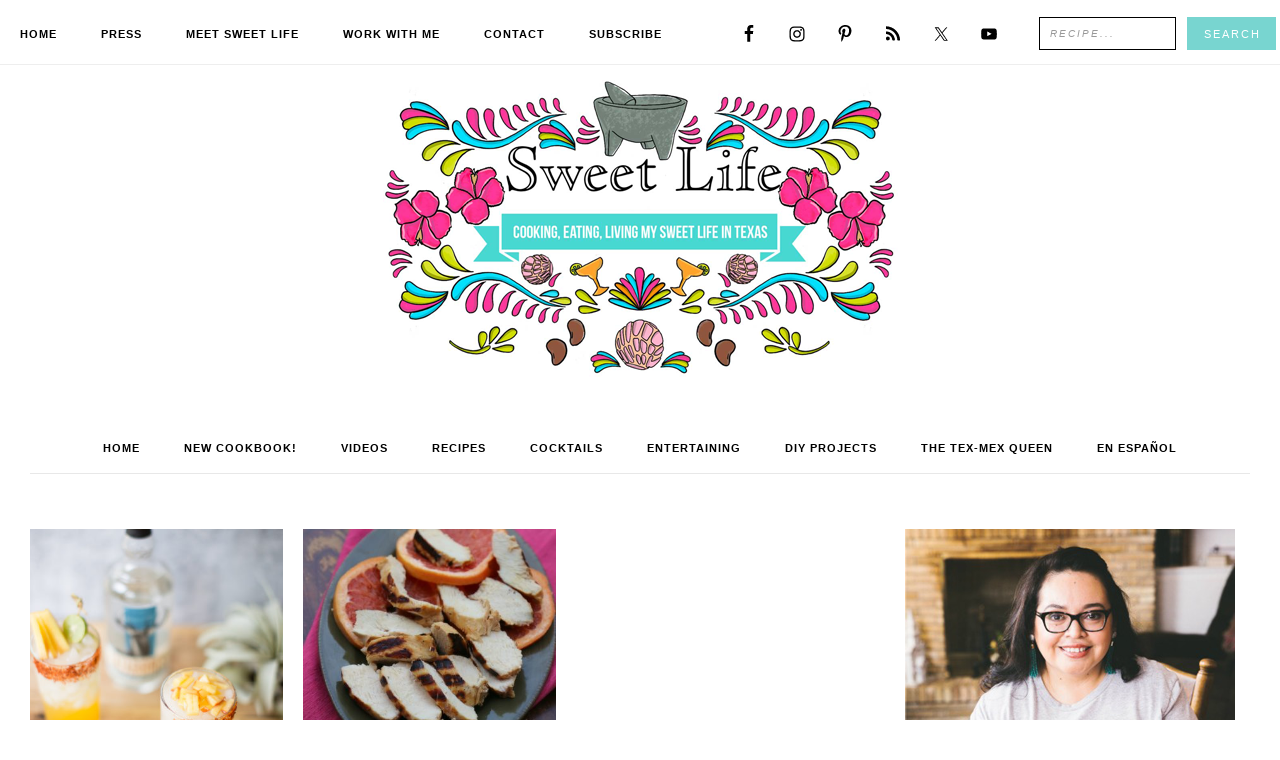

--- FILE ---
content_type: text/html; charset=UTF-8
request_url: https://sweetlifebake.com/tag/paloma-recipe/
body_size: 23373
content:
<!DOCTYPE html>
<html lang="en-US">
<head ><meta charset="UTF-8" /><script>if(navigator.userAgent.match(/MSIE|Internet Explorer/i)||navigator.userAgent.match(/Trident\/7\..*?rv:11/i)){var href=document.location.href;if(!href.match(/[?&]nowprocket/)){if(href.indexOf("?")==-1){if(href.indexOf("#")==-1){document.location.href=href+"?nowprocket=1"}else{document.location.href=href.replace("#","?nowprocket=1#")}}else{if(href.indexOf("#")==-1){document.location.href=href+"&nowprocket=1"}else{document.location.href=href.replace("#","&nowprocket=1#")}}}}</script><script>(()=>{class RocketLazyLoadScripts{constructor(){this.v="2.0.4",this.userEvents=["keydown","keyup","mousedown","mouseup","mousemove","mouseover","mouseout","touchmove","touchstart","touchend","touchcancel","wheel","click","dblclick","input"],this.attributeEvents=["onblur","onclick","oncontextmenu","ondblclick","onfocus","onmousedown","onmouseenter","onmouseleave","onmousemove","onmouseout","onmouseover","onmouseup","onmousewheel","onscroll","onsubmit"]}async t(){this.i(),this.o(),/iP(ad|hone)/.test(navigator.userAgent)&&this.h(),this.u(),this.l(this),this.m(),this.k(this),this.p(this),this._(),await Promise.all([this.R(),this.L()]),this.lastBreath=Date.now(),this.S(this),this.P(),this.D(),this.O(),this.M(),await this.C(this.delayedScripts.normal),await this.C(this.delayedScripts.defer),await this.C(this.delayedScripts.async),await this.T(),await this.F(),await this.j(),await this.A(),window.dispatchEvent(new Event("rocket-allScriptsLoaded")),this.everythingLoaded=!0,this.lastTouchEnd&&await new Promise(t=>setTimeout(t,500-Date.now()+this.lastTouchEnd)),this.I(),this.H(),this.U(),this.W()}i(){this.CSPIssue=sessionStorage.getItem("rocketCSPIssue"),document.addEventListener("securitypolicyviolation",t=>{this.CSPIssue||"script-src-elem"!==t.violatedDirective||"data"!==t.blockedURI||(this.CSPIssue=!0,sessionStorage.setItem("rocketCSPIssue",!0))},{isRocket:!0})}o(){window.addEventListener("pageshow",t=>{this.persisted=t.persisted,this.realWindowLoadedFired=!0},{isRocket:!0}),window.addEventListener("pagehide",()=>{this.onFirstUserAction=null},{isRocket:!0})}h(){let t;function e(e){t=e}window.addEventListener("touchstart",e,{isRocket:!0}),window.addEventListener("touchend",function i(o){o.changedTouches[0]&&t.changedTouches[0]&&Math.abs(o.changedTouches[0].pageX-t.changedTouches[0].pageX)<10&&Math.abs(o.changedTouches[0].pageY-t.changedTouches[0].pageY)<10&&o.timeStamp-t.timeStamp<200&&(window.removeEventListener("touchstart",e,{isRocket:!0}),window.removeEventListener("touchend",i,{isRocket:!0}),"INPUT"===o.target.tagName&&"text"===o.target.type||(o.target.dispatchEvent(new TouchEvent("touchend",{target:o.target,bubbles:!0})),o.target.dispatchEvent(new MouseEvent("mouseover",{target:o.target,bubbles:!0})),o.target.dispatchEvent(new PointerEvent("click",{target:o.target,bubbles:!0,cancelable:!0,detail:1,clientX:o.changedTouches[0].clientX,clientY:o.changedTouches[0].clientY})),event.preventDefault()))},{isRocket:!0})}q(t){this.userActionTriggered||("mousemove"!==t.type||this.firstMousemoveIgnored?"keyup"===t.type||"mouseover"===t.type||"mouseout"===t.type||(this.userActionTriggered=!0,this.onFirstUserAction&&this.onFirstUserAction()):this.firstMousemoveIgnored=!0),"click"===t.type&&t.preventDefault(),t.stopPropagation(),t.stopImmediatePropagation(),"touchstart"===this.lastEvent&&"touchend"===t.type&&(this.lastTouchEnd=Date.now()),"click"===t.type&&(this.lastTouchEnd=0),this.lastEvent=t.type,t.composedPath&&t.composedPath()[0].getRootNode()instanceof ShadowRoot&&(t.rocketTarget=t.composedPath()[0]),this.savedUserEvents.push(t)}u(){this.savedUserEvents=[],this.userEventHandler=this.q.bind(this),this.userEvents.forEach(t=>window.addEventListener(t,this.userEventHandler,{passive:!1,isRocket:!0})),document.addEventListener("visibilitychange",this.userEventHandler,{isRocket:!0})}U(){this.userEvents.forEach(t=>window.removeEventListener(t,this.userEventHandler,{passive:!1,isRocket:!0})),document.removeEventListener("visibilitychange",this.userEventHandler,{isRocket:!0}),this.savedUserEvents.forEach(t=>{(t.rocketTarget||t.target).dispatchEvent(new window[t.constructor.name](t.type,t))})}m(){const t="return false",e=Array.from(this.attributeEvents,t=>"data-rocket-"+t),i="["+this.attributeEvents.join("],[")+"]",o="[data-rocket-"+this.attributeEvents.join("],[data-rocket-")+"]",s=(e,i,o)=>{o&&o!==t&&(e.setAttribute("data-rocket-"+i,o),e["rocket"+i]=new Function("event",o),e.setAttribute(i,t))};new MutationObserver(t=>{for(const n of t)"attributes"===n.type&&(n.attributeName.startsWith("data-rocket-")||this.everythingLoaded?n.attributeName.startsWith("data-rocket-")&&this.everythingLoaded&&this.N(n.target,n.attributeName.substring(12)):s(n.target,n.attributeName,n.target.getAttribute(n.attributeName))),"childList"===n.type&&n.addedNodes.forEach(t=>{if(t.nodeType===Node.ELEMENT_NODE)if(this.everythingLoaded)for(const i of[t,...t.querySelectorAll(o)])for(const t of i.getAttributeNames())e.includes(t)&&this.N(i,t.substring(12));else for(const e of[t,...t.querySelectorAll(i)])for(const t of e.getAttributeNames())this.attributeEvents.includes(t)&&s(e,t,e.getAttribute(t))})}).observe(document,{subtree:!0,childList:!0,attributeFilter:[...this.attributeEvents,...e]})}I(){this.attributeEvents.forEach(t=>{document.querySelectorAll("[data-rocket-"+t+"]").forEach(e=>{this.N(e,t)})})}N(t,e){const i=t.getAttribute("data-rocket-"+e);i&&(t.setAttribute(e,i),t.removeAttribute("data-rocket-"+e))}k(t){Object.defineProperty(HTMLElement.prototype,"onclick",{get(){return this.rocketonclick||null},set(e){this.rocketonclick=e,this.setAttribute(t.everythingLoaded?"onclick":"data-rocket-onclick","this.rocketonclick(event)")}})}S(t){function e(e,i){let o=e[i];e[i]=null,Object.defineProperty(e,i,{get:()=>o,set(s){t.everythingLoaded?o=s:e["rocket"+i]=o=s}})}e(document,"onreadystatechange"),e(window,"onload"),e(window,"onpageshow");try{Object.defineProperty(document,"readyState",{get:()=>t.rocketReadyState,set(e){t.rocketReadyState=e},configurable:!0}),document.readyState="loading"}catch(t){console.log("WPRocket DJE readyState conflict, bypassing")}}l(t){this.originalAddEventListener=EventTarget.prototype.addEventListener,this.originalRemoveEventListener=EventTarget.prototype.removeEventListener,this.savedEventListeners=[],EventTarget.prototype.addEventListener=function(e,i,o){o&&o.isRocket||!t.B(e,this)&&!t.userEvents.includes(e)||t.B(e,this)&&!t.userActionTriggered||e.startsWith("rocket-")||t.everythingLoaded?t.originalAddEventListener.call(this,e,i,o):(t.savedEventListeners.push({target:this,remove:!1,type:e,func:i,options:o}),"mouseenter"!==e&&"mouseleave"!==e||t.originalAddEventListener.call(this,e,t.savedUserEvents.push,o))},EventTarget.prototype.removeEventListener=function(e,i,o){o&&o.isRocket||!t.B(e,this)&&!t.userEvents.includes(e)||t.B(e,this)&&!t.userActionTriggered||e.startsWith("rocket-")||t.everythingLoaded?t.originalRemoveEventListener.call(this,e,i,o):t.savedEventListeners.push({target:this,remove:!0,type:e,func:i,options:o})}}J(t,e){this.savedEventListeners=this.savedEventListeners.filter(i=>{let o=i.type,s=i.target||window;return e!==o||t!==s||(this.B(o,s)&&(i.type="rocket-"+o),this.$(i),!1)})}H(){EventTarget.prototype.addEventListener=this.originalAddEventListener,EventTarget.prototype.removeEventListener=this.originalRemoveEventListener,this.savedEventListeners.forEach(t=>this.$(t))}$(t){t.remove?this.originalRemoveEventListener.call(t.target,t.type,t.func,t.options):this.originalAddEventListener.call(t.target,t.type,t.func,t.options)}p(t){let e;function i(e){return t.everythingLoaded?e:e.split(" ").map(t=>"load"===t||t.startsWith("load.")?"rocket-jquery-load":t).join(" ")}function o(o){function s(e){const s=o.fn[e];o.fn[e]=o.fn.init.prototype[e]=function(){return this[0]===window&&t.userActionTriggered&&("string"==typeof arguments[0]||arguments[0]instanceof String?arguments[0]=i(arguments[0]):"object"==typeof arguments[0]&&Object.keys(arguments[0]).forEach(t=>{const e=arguments[0][t];delete arguments[0][t],arguments[0][i(t)]=e})),s.apply(this,arguments),this}}if(o&&o.fn&&!t.allJQueries.includes(o)){const e={DOMContentLoaded:[],"rocket-DOMContentLoaded":[]};for(const t in e)document.addEventListener(t,()=>{e[t].forEach(t=>t())},{isRocket:!0});o.fn.ready=o.fn.init.prototype.ready=function(i){function s(){parseInt(o.fn.jquery)>2?setTimeout(()=>i.bind(document)(o)):i.bind(document)(o)}return"function"==typeof i&&(t.realDomReadyFired?!t.userActionTriggered||t.fauxDomReadyFired?s():e["rocket-DOMContentLoaded"].push(s):e.DOMContentLoaded.push(s)),o([])},s("on"),s("one"),s("off"),t.allJQueries.push(o)}e=o}t.allJQueries=[],o(window.jQuery),Object.defineProperty(window,"jQuery",{get:()=>e,set(t){o(t)}})}P(){const t=new Map;document.write=document.writeln=function(e){const i=document.currentScript,o=document.createRange(),s=i.parentElement;let n=t.get(i);void 0===n&&(n=i.nextSibling,t.set(i,n));const c=document.createDocumentFragment();o.setStart(c,0),c.appendChild(o.createContextualFragment(e)),s.insertBefore(c,n)}}async R(){return new Promise(t=>{this.userActionTriggered?t():this.onFirstUserAction=t})}async L(){return new Promise(t=>{document.addEventListener("DOMContentLoaded",()=>{this.realDomReadyFired=!0,t()},{isRocket:!0})})}async j(){return this.realWindowLoadedFired?Promise.resolve():new Promise(t=>{window.addEventListener("load",t,{isRocket:!0})})}M(){this.pendingScripts=[];this.scriptsMutationObserver=new MutationObserver(t=>{for(const e of t)e.addedNodes.forEach(t=>{"SCRIPT"!==t.tagName||t.noModule||t.isWPRocket||this.pendingScripts.push({script:t,promise:new Promise(e=>{const i=()=>{const i=this.pendingScripts.findIndex(e=>e.script===t);i>=0&&this.pendingScripts.splice(i,1),e()};t.addEventListener("load",i,{isRocket:!0}),t.addEventListener("error",i,{isRocket:!0}),setTimeout(i,1e3)})})})}),this.scriptsMutationObserver.observe(document,{childList:!0,subtree:!0})}async F(){await this.X(),this.pendingScripts.length?(await this.pendingScripts[0].promise,await this.F()):this.scriptsMutationObserver.disconnect()}D(){this.delayedScripts={normal:[],async:[],defer:[]},document.querySelectorAll("script[type$=rocketlazyloadscript]").forEach(t=>{t.hasAttribute("data-rocket-src")?t.hasAttribute("async")&&!1!==t.async?this.delayedScripts.async.push(t):t.hasAttribute("defer")&&!1!==t.defer||"module"===t.getAttribute("data-rocket-type")?this.delayedScripts.defer.push(t):this.delayedScripts.normal.push(t):this.delayedScripts.normal.push(t)})}async _(){await this.L();let t=[];document.querySelectorAll("script[type$=rocketlazyloadscript][data-rocket-src]").forEach(e=>{let i=e.getAttribute("data-rocket-src");if(i&&!i.startsWith("data:")){i.startsWith("//")&&(i=location.protocol+i);try{const o=new URL(i).origin;o!==location.origin&&t.push({src:o,crossOrigin:e.crossOrigin||"module"===e.getAttribute("data-rocket-type")})}catch(t){}}}),t=[...new Map(t.map(t=>[JSON.stringify(t),t])).values()],this.Y(t,"preconnect")}async G(t){if(await this.K(),!0!==t.noModule||!("noModule"in HTMLScriptElement.prototype))return new Promise(e=>{let i;function o(){(i||t).setAttribute("data-rocket-status","executed"),e()}try{if(navigator.userAgent.includes("Firefox/")||""===navigator.vendor||this.CSPIssue)i=document.createElement("script"),[...t.attributes].forEach(t=>{let e=t.nodeName;"type"!==e&&("data-rocket-type"===e&&(e="type"),"data-rocket-src"===e&&(e="src"),i.setAttribute(e,t.nodeValue))}),t.text&&(i.text=t.text),t.nonce&&(i.nonce=t.nonce),i.hasAttribute("src")?(i.addEventListener("load",o,{isRocket:!0}),i.addEventListener("error",()=>{i.setAttribute("data-rocket-status","failed-network"),e()},{isRocket:!0}),setTimeout(()=>{i.isConnected||e()},1)):(i.text=t.text,o()),i.isWPRocket=!0,t.parentNode.replaceChild(i,t);else{const i=t.getAttribute("data-rocket-type"),s=t.getAttribute("data-rocket-src");i?(t.type=i,t.removeAttribute("data-rocket-type")):t.removeAttribute("type"),t.addEventListener("load",o,{isRocket:!0}),t.addEventListener("error",i=>{this.CSPIssue&&i.target.src.startsWith("data:")?(console.log("WPRocket: CSP fallback activated"),t.removeAttribute("src"),this.G(t).then(e)):(t.setAttribute("data-rocket-status","failed-network"),e())},{isRocket:!0}),s?(t.fetchPriority="high",t.removeAttribute("data-rocket-src"),t.src=s):t.src="data:text/javascript;base64,"+window.btoa(unescape(encodeURIComponent(t.text)))}}catch(i){t.setAttribute("data-rocket-status","failed-transform"),e()}});t.setAttribute("data-rocket-status","skipped")}async C(t){const e=t.shift();return e?(e.isConnected&&await this.G(e),this.C(t)):Promise.resolve()}O(){this.Y([...this.delayedScripts.normal,...this.delayedScripts.defer,...this.delayedScripts.async],"preload")}Y(t,e){this.trash=this.trash||[];let i=!0;var o=document.createDocumentFragment();t.forEach(t=>{const s=t.getAttribute&&t.getAttribute("data-rocket-src")||t.src;if(s&&!s.startsWith("data:")){const n=document.createElement("link");n.href=s,n.rel=e,"preconnect"!==e&&(n.as="script",n.fetchPriority=i?"high":"low"),t.getAttribute&&"module"===t.getAttribute("data-rocket-type")&&(n.crossOrigin=!0),t.crossOrigin&&(n.crossOrigin=t.crossOrigin),t.integrity&&(n.integrity=t.integrity),t.nonce&&(n.nonce=t.nonce),o.appendChild(n),this.trash.push(n),i=!1}}),document.head.appendChild(o)}W(){this.trash.forEach(t=>t.remove())}async T(){try{document.readyState="interactive"}catch(t){}this.fauxDomReadyFired=!0;try{await this.K(),this.J(document,"readystatechange"),document.dispatchEvent(new Event("rocket-readystatechange")),await this.K(),document.rocketonreadystatechange&&document.rocketonreadystatechange(),await this.K(),this.J(document,"DOMContentLoaded"),document.dispatchEvent(new Event("rocket-DOMContentLoaded")),await this.K(),this.J(window,"DOMContentLoaded"),window.dispatchEvent(new Event("rocket-DOMContentLoaded"))}catch(t){console.error(t)}}async A(){try{document.readyState="complete"}catch(t){}try{await this.K(),this.J(document,"readystatechange"),document.dispatchEvent(new Event("rocket-readystatechange")),await this.K(),document.rocketonreadystatechange&&document.rocketonreadystatechange(),await this.K(),this.J(window,"load"),window.dispatchEvent(new Event("rocket-load")),await this.K(),window.rocketonload&&window.rocketonload(),await this.K(),this.allJQueries.forEach(t=>t(window).trigger("rocket-jquery-load")),await this.K(),this.J(window,"pageshow");const t=new Event("rocket-pageshow");t.persisted=this.persisted,window.dispatchEvent(t),await this.K(),window.rocketonpageshow&&window.rocketonpageshow({persisted:this.persisted})}catch(t){console.error(t)}}async K(){Date.now()-this.lastBreath>45&&(await this.X(),this.lastBreath=Date.now())}async X(){return document.hidden?new Promise(t=>setTimeout(t)):new Promise(t=>requestAnimationFrame(t))}B(t,e){return e===document&&"readystatechange"===t||(e===document&&"DOMContentLoaded"===t||(e===window&&"DOMContentLoaded"===t||(e===window&&"load"===t||e===window&&"pageshow"===t)))}static run(){(new RocketLazyLoadScripts).t()}}RocketLazyLoadScripts.run()})();</script>

<meta name="viewport" content="width=device-width, initial-scale=1" />
<link href='https://fonts.googleapis.com' rel='preconnect' crossorigin>
<link href='https://fonts.gstatic.com' rel='preconnect' crossorigin>
<link href='https://www.googletagmanager.com' rel='preconnect' crossorigin>
<link href='https://www.google-analytics.com' rel='preconnect' crossorigin>
<link href='https://maxcdn.bootstrapcdn.com' rel='preconnect' crossorigin>
<meta name='robots' content='index, follow, max-image-preview:large, max-snippet:-1, max-video-preview:-1' />

	<!-- This site is optimized with the Yoast SEO plugin v26.8 - https://yoast.com/product/yoast-seo-wordpress/ -->
	<title>paloma recipe Archives - Sweet Life</title>
<link data-rocket-preload as="style" href="https://fonts.googleapis.com/css?family=Open%20Sans%3A400%2C700&#038;display=swap" rel="preload">
<link href="https://fonts.googleapis.com/css?family=Open%20Sans%3A400%2C700&#038;display=swap" media="print" onload="this.media=&#039;all&#039;" rel="stylesheet">
<noscript><link rel="stylesheet" href="https://fonts.googleapis.com/css?family=Open%20Sans%3A400%2C700&#038;display=swap"></noscript>
	<link rel="canonical" href="https://sweetlifebake.com/tag/paloma-recipe/" />
	<meta property="og:locale" content="en_US" />
	<meta property="og:type" content="article" />
	<meta property="og:title" content="paloma recipe Archives - Sweet Life" />
	<meta property="og:url" content="https://sweetlifebake.com/tag/paloma-recipe/" />
	<meta property="og:site_name" content="Sweet Life" />
	<meta property="og:image" content="https://sweetlifebake.com/wp-content/uploads/2015/04/raspberry-paloma-tequila-VianneyRodriguez.jpg" />
	<meta property="og:image:width" content="1467" />
	<meta property="og:image:height" content="2200" />
	<meta property="og:image:type" content="image/jpeg" />
	<meta name="twitter:card" content="summary_large_image" />
	<meta name="twitter:site" content="@sweetlifebake" />
	<script type="application/ld+json" class="yoast-schema-graph">{"@context":"https://schema.org","@graph":[{"@type":"CollectionPage","@id":"https://sweetlifebake.com/tag/paloma-recipe/","url":"https://sweetlifebake.com/tag/paloma-recipe/","name":"paloma recipe Archives - Sweet Life","isPartOf":{"@id":"https://sweetlifebake.com/#website"},"primaryImageOfPage":{"@id":"https://sweetlifebake.com/tag/paloma-recipe/#primaryimage"},"image":{"@id":"https://sweetlifebake.com/tag/paloma-recipe/#primaryimage"},"thumbnailUrl":"https://sweetlifebake.com/wp-content/uploads/2019/07/fresh-peach-paloma-cocktail-tequila-vianneyrodriguez-sweetlifebake.jpg","inLanguage":"en-US"},{"@type":"ImageObject","inLanguage":"en-US","@id":"https://sweetlifebake.com/tag/paloma-recipe/#primaryimage","url":"https://sweetlifebake.com/wp-content/uploads/2019/07/fresh-peach-paloma-cocktail-tequila-vianneyrodriguez-sweetlifebake.jpg","contentUrl":"https://sweetlifebake.com/wp-content/uploads/2019/07/fresh-peach-paloma-cocktail-tequila-vianneyrodriguez-sweetlifebake.jpg","width":2667,"height":4000,"caption":"fresh-peach-paloma-cocktail-tequila-vianneyrodriguez-sweetlifebake.jpg"},{"@type":"WebSite","@id":"https://sweetlifebake.com/#website","url":"https://sweetlifebake.com/","name":"Sweet Life","description":"Cooking, Eating, Living My Sweet Life in Texas","publisher":{"@id":"https://sweetlifebake.com/#organization"},"potentialAction":[{"@type":"SearchAction","target":{"@type":"EntryPoint","urlTemplate":"https://sweetlifebake.com/?s={search_term_string}"},"query-input":{"@type":"PropertyValueSpecification","valueRequired":true,"valueName":"search_term_string"}}],"inLanguage":"en-US"},{"@type":"Organization","@id":"https://sweetlifebake.com/#organization","name":"Sweet Life Bake","url":"https://sweetlifebake.com/","logo":{"@type":"ImageObject","inLanguage":"en-US","@id":"https://sweetlifebake.com/#/schema/logo/image/","url":"https://sweetlifebake.com/wp-content/uploads/2017/09/SWEET-LIFE-WEB-BANNER.png","contentUrl":"https://sweetlifebake.com/wp-content/uploads/2017/09/SWEET-LIFE-WEB-BANNER.png","width":700,"height":300,"caption":"Sweet Life Bake"},"image":{"@id":"https://sweetlifebake.com/#/schema/logo/image/"},"sameAs":["https://www.facebook.com/SweetLifeBake","https://x.com/sweetlifebake"]}]}</script>
	<!-- / Yoast SEO plugin. -->


<link rel='dns-prefetch' href='//scripts.mediavine.com' />
<link rel='dns-prefetch' href='//fonts.googleapis.com' />
<link rel='dns-prefetch' href='//use.fontawesome.com' />
<link href='https://fonts.gstatic.com' crossorigin rel='preconnect' />
<link rel="alternate" type="application/rss+xml" title="Sweet Life &raquo; Feed" href="https://sweetlifebake.com/feed/" />
<link rel="alternate" type="application/rss+xml" title="Sweet Life &raquo; Comments Feed" href="https://sweetlifebake.com/comments/feed/" />
<link rel="alternate" type="application/rss+xml" title="Sweet Life &raquo; paloma recipe Tag Feed" href="https://sweetlifebake.com/tag/paloma-recipe/feed/" />
<link rel="alternate" type="application/rss+xml" title="Sweet Life &raquo; Stories Feed" href="https://sweetlifebake.com/web-stories/feed/"><script type="rocketlazyloadscript">(()=>{"use strict";const e=[400,500,600,700,800,900],t=e=>`wprm-min-${e}`,n=e=>`wprm-max-${e}`,s=new Set,o="ResizeObserver"in window,r=o?new ResizeObserver((e=>{for(const t of e)c(t.target)})):null,i=.5/(window.devicePixelRatio||1);function c(s){const o=s.getBoundingClientRect().width||0;for(let r=0;r<e.length;r++){const c=e[r],a=o<=c+i;o>c+i?s.classList.add(t(c)):s.classList.remove(t(c)),a?s.classList.add(n(c)):s.classList.remove(n(c))}}function a(e){s.has(e)||(s.add(e),r&&r.observe(e),c(e))}!function(e=document){e.querySelectorAll(".wprm-recipe").forEach(a)}();if(new MutationObserver((e=>{for(const t of e)for(const e of t.addedNodes)e instanceof Element&&(e.matches?.(".wprm-recipe")&&a(e),e.querySelectorAll?.(".wprm-recipe").forEach(a))})).observe(document.documentElement,{childList:!0,subtree:!0}),!o){let e=0;addEventListener("resize",(()=>{e&&cancelAnimationFrame(e),e=requestAnimationFrame((()=>s.forEach(c)))}),{passive:!0})}})();</script><style id='wp-img-auto-sizes-contain-inline-css' type='text/css'>
img:is([sizes=auto i],[sizes^="auto," i]){contain-intrinsic-size:3000px 1500px}
/*# sourceURL=wp-img-auto-sizes-contain-inline-css */
</style>

<link data-minify="1" rel='stylesheet' id='ytp-icons-css' href='https://sweetlifebake.com/wp-content/cache/min/1/wp-content/plugins/rdv-youtube-playlist-video-player/packages/icons/css/icons.min.css?ver=1768909402' type='text/css' media='all' />
<link rel='stylesheet' id='ytp-style-css' href='https://sweetlifebake.com/wp-content/plugins/rdv-youtube-playlist-video-player/packages/youtube-video-player/css/youtube-video-player.min.css?ver=2eff1c837a1dc59de2937f45c5545240' type='text/css' media='all' />
<link data-minify="1" rel='stylesheet' id='perfect-scrollbar-style-css' href='https://sweetlifebake.com/wp-content/cache/min/1/wp-content/plugins/rdv-youtube-playlist-video-player/packages/perfect-scrollbar/perfect-scrollbar.css?ver=1768909402' type='text/css' media='all' />
<link rel='stylesheet' id='sb_instagram_styles-css' href='https://sweetlifebake.com/wp-content/plugins/instagram-feed-pro/css/sb-instagram.min.css?ver=5.0' type='text/css' media='all' />
<link data-minify="1" rel='stylesheet' id='savory-css' href='https://sweetlifebake.com/wp-content/cache/min/1/wp-content/themes/restored316-savory/style.css?ver=1768909402' type='text/css' media='all' />
<style id='savory-inline-css' type='text/css'>


		.nav-primary .genesis-nav-menu a,
		.site-footer,
		.site-footer a,
		.site-footer .menu a,
		.enews-widget input[type="submit"],
		button, 
		input[type="button"], 
		input[type="reset"], 
		input[type="submit"], 
		.button, 
		.entry-content .button {
			color: #ffffff;
		}
		
		.genesis-nav-menu *::-moz-placeholder {
			color: #ffffff;
		}
		
		.woocommerce #respond input#submit.alt, 
		.woocommerce a.button.alt, 
		.woocommerce button.button.alt, 
		.woocommerce input.button.alt {
			color: #ffffff !important;
		}
		
		.creds::before {
			border-color: #ffffff;
		}
		
		
		}
		
/*# sourceURL=savory-inline-css */
</style>
<style id='wp-emoji-styles-inline-css' type='text/css'>

	img.wp-smiley, img.emoji {
		display: inline !important;
		border: none !important;
		box-shadow: none !important;
		height: 1em !important;
		width: 1em !important;
		margin: 0 0.07em !important;
		vertical-align: -0.1em !important;
		background: none !important;
		padding: 0 !important;
	}
/*# sourceURL=wp-emoji-styles-inline-css */
</style>
<link rel='stylesheet' id='wp-block-library-css' href='https://sweetlifebake.com/wp-includes/css/dist/block-library/style.min.css?ver=2eff1c837a1dc59de2937f45c5545240' type='text/css' media='all' />
<style id='global-styles-inline-css' type='text/css'>
:root{--wp--preset--aspect-ratio--square: 1;--wp--preset--aspect-ratio--4-3: 4/3;--wp--preset--aspect-ratio--3-4: 3/4;--wp--preset--aspect-ratio--3-2: 3/2;--wp--preset--aspect-ratio--2-3: 2/3;--wp--preset--aspect-ratio--16-9: 16/9;--wp--preset--aspect-ratio--9-16: 9/16;--wp--preset--color--black: #000000;--wp--preset--color--cyan-bluish-gray: #abb8c3;--wp--preset--color--white: #ffffff;--wp--preset--color--pale-pink: #f78da7;--wp--preset--color--vivid-red: #cf2e2e;--wp--preset--color--luminous-vivid-orange: #ff6900;--wp--preset--color--luminous-vivid-amber: #fcb900;--wp--preset--color--light-green-cyan: #7bdcb5;--wp--preset--color--vivid-green-cyan: #00d084;--wp--preset--color--pale-cyan-blue: #8ed1fc;--wp--preset--color--vivid-cyan-blue: #0693e3;--wp--preset--color--vivid-purple: #9b51e0;--wp--preset--gradient--vivid-cyan-blue-to-vivid-purple: linear-gradient(135deg,rgb(6,147,227) 0%,rgb(155,81,224) 100%);--wp--preset--gradient--light-green-cyan-to-vivid-green-cyan: linear-gradient(135deg,rgb(122,220,180) 0%,rgb(0,208,130) 100%);--wp--preset--gradient--luminous-vivid-amber-to-luminous-vivid-orange: linear-gradient(135deg,rgb(252,185,0) 0%,rgb(255,105,0) 100%);--wp--preset--gradient--luminous-vivid-orange-to-vivid-red: linear-gradient(135deg,rgb(255,105,0) 0%,rgb(207,46,46) 100%);--wp--preset--gradient--very-light-gray-to-cyan-bluish-gray: linear-gradient(135deg,rgb(238,238,238) 0%,rgb(169,184,195) 100%);--wp--preset--gradient--cool-to-warm-spectrum: linear-gradient(135deg,rgb(74,234,220) 0%,rgb(151,120,209) 20%,rgb(207,42,186) 40%,rgb(238,44,130) 60%,rgb(251,105,98) 80%,rgb(254,248,76) 100%);--wp--preset--gradient--blush-light-purple: linear-gradient(135deg,rgb(255,206,236) 0%,rgb(152,150,240) 100%);--wp--preset--gradient--blush-bordeaux: linear-gradient(135deg,rgb(254,205,165) 0%,rgb(254,45,45) 50%,rgb(107,0,62) 100%);--wp--preset--gradient--luminous-dusk: linear-gradient(135deg,rgb(255,203,112) 0%,rgb(199,81,192) 50%,rgb(65,88,208) 100%);--wp--preset--gradient--pale-ocean: linear-gradient(135deg,rgb(255,245,203) 0%,rgb(182,227,212) 50%,rgb(51,167,181) 100%);--wp--preset--gradient--electric-grass: linear-gradient(135deg,rgb(202,248,128) 0%,rgb(113,206,126) 100%);--wp--preset--gradient--midnight: linear-gradient(135deg,rgb(2,3,129) 0%,rgb(40,116,252) 100%);--wp--preset--font-size--small: 13px;--wp--preset--font-size--medium: 20px;--wp--preset--font-size--large: 36px;--wp--preset--font-size--x-large: 42px;--wp--preset--spacing--20: 0.44rem;--wp--preset--spacing--30: 0.67rem;--wp--preset--spacing--40: 1rem;--wp--preset--spacing--50: 1.5rem;--wp--preset--spacing--60: 2.25rem;--wp--preset--spacing--70: 3.38rem;--wp--preset--spacing--80: 5.06rem;--wp--preset--shadow--natural: 6px 6px 9px rgba(0, 0, 0, 0.2);--wp--preset--shadow--deep: 12px 12px 50px rgba(0, 0, 0, 0.4);--wp--preset--shadow--sharp: 6px 6px 0px rgba(0, 0, 0, 0.2);--wp--preset--shadow--outlined: 6px 6px 0px -3px rgb(255, 255, 255), 6px 6px rgb(0, 0, 0);--wp--preset--shadow--crisp: 6px 6px 0px rgb(0, 0, 0);}:where(.is-layout-flex){gap: 0.5em;}:where(.is-layout-grid){gap: 0.5em;}body .is-layout-flex{display: flex;}.is-layout-flex{flex-wrap: wrap;align-items: center;}.is-layout-flex > :is(*, div){margin: 0;}body .is-layout-grid{display: grid;}.is-layout-grid > :is(*, div){margin: 0;}:where(.wp-block-columns.is-layout-flex){gap: 2em;}:where(.wp-block-columns.is-layout-grid){gap: 2em;}:where(.wp-block-post-template.is-layout-flex){gap: 1.25em;}:where(.wp-block-post-template.is-layout-grid){gap: 1.25em;}.has-black-color{color: var(--wp--preset--color--black) !important;}.has-cyan-bluish-gray-color{color: var(--wp--preset--color--cyan-bluish-gray) !important;}.has-white-color{color: var(--wp--preset--color--white) !important;}.has-pale-pink-color{color: var(--wp--preset--color--pale-pink) !important;}.has-vivid-red-color{color: var(--wp--preset--color--vivid-red) !important;}.has-luminous-vivid-orange-color{color: var(--wp--preset--color--luminous-vivid-orange) !important;}.has-luminous-vivid-amber-color{color: var(--wp--preset--color--luminous-vivid-amber) !important;}.has-light-green-cyan-color{color: var(--wp--preset--color--light-green-cyan) !important;}.has-vivid-green-cyan-color{color: var(--wp--preset--color--vivid-green-cyan) !important;}.has-pale-cyan-blue-color{color: var(--wp--preset--color--pale-cyan-blue) !important;}.has-vivid-cyan-blue-color{color: var(--wp--preset--color--vivid-cyan-blue) !important;}.has-vivid-purple-color{color: var(--wp--preset--color--vivid-purple) !important;}.has-black-background-color{background-color: var(--wp--preset--color--black) !important;}.has-cyan-bluish-gray-background-color{background-color: var(--wp--preset--color--cyan-bluish-gray) !important;}.has-white-background-color{background-color: var(--wp--preset--color--white) !important;}.has-pale-pink-background-color{background-color: var(--wp--preset--color--pale-pink) !important;}.has-vivid-red-background-color{background-color: var(--wp--preset--color--vivid-red) !important;}.has-luminous-vivid-orange-background-color{background-color: var(--wp--preset--color--luminous-vivid-orange) !important;}.has-luminous-vivid-amber-background-color{background-color: var(--wp--preset--color--luminous-vivid-amber) !important;}.has-light-green-cyan-background-color{background-color: var(--wp--preset--color--light-green-cyan) !important;}.has-vivid-green-cyan-background-color{background-color: var(--wp--preset--color--vivid-green-cyan) !important;}.has-pale-cyan-blue-background-color{background-color: var(--wp--preset--color--pale-cyan-blue) !important;}.has-vivid-cyan-blue-background-color{background-color: var(--wp--preset--color--vivid-cyan-blue) !important;}.has-vivid-purple-background-color{background-color: var(--wp--preset--color--vivid-purple) !important;}.has-black-border-color{border-color: var(--wp--preset--color--black) !important;}.has-cyan-bluish-gray-border-color{border-color: var(--wp--preset--color--cyan-bluish-gray) !important;}.has-white-border-color{border-color: var(--wp--preset--color--white) !important;}.has-pale-pink-border-color{border-color: var(--wp--preset--color--pale-pink) !important;}.has-vivid-red-border-color{border-color: var(--wp--preset--color--vivid-red) !important;}.has-luminous-vivid-orange-border-color{border-color: var(--wp--preset--color--luminous-vivid-orange) !important;}.has-luminous-vivid-amber-border-color{border-color: var(--wp--preset--color--luminous-vivid-amber) !important;}.has-light-green-cyan-border-color{border-color: var(--wp--preset--color--light-green-cyan) !important;}.has-vivid-green-cyan-border-color{border-color: var(--wp--preset--color--vivid-green-cyan) !important;}.has-pale-cyan-blue-border-color{border-color: var(--wp--preset--color--pale-cyan-blue) !important;}.has-vivid-cyan-blue-border-color{border-color: var(--wp--preset--color--vivid-cyan-blue) !important;}.has-vivid-purple-border-color{border-color: var(--wp--preset--color--vivid-purple) !important;}.has-vivid-cyan-blue-to-vivid-purple-gradient-background{background: var(--wp--preset--gradient--vivid-cyan-blue-to-vivid-purple) !important;}.has-light-green-cyan-to-vivid-green-cyan-gradient-background{background: var(--wp--preset--gradient--light-green-cyan-to-vivid-green-cyan) !important;}.has-luminous-vivid-amber-to-luminous-vivid-orange-gradient-background{background: var(--wp--preset--gradient--luminous-vivid-amber-to-luminous-vivid-orange) !important;}.has-luminous-vivid-orange-to-vivid-red-gradient-background{background: var(--wp--preset--gradient--luminous-vivid-orange-to-vivid-red) !important;}.has-very-light-gray-to-cyan-bluish-gray-gradient-background{background: var(--wp--preset--gradient--very-light-gray-to-cyan-bluish-gray) !important;}.has-cool-to-warm-spectrum-gradient-background{background: var(--wp--preset--gradient--cool-to-warm-spectrum) !important;}.has-blush-light-purple-gradient-background{background: var(--wp--preset--gradient--blush-light-purple) !important;}.has-blush-bordeaux-gradient-background{background: var(--wp--preset--gradient--blush-bordeaux) !important;}.has-luminous-dusk-gradient-background{background: var(--wp--preset--gradient--luminous-dusk) !important;}.has-pale-ocean-gradient-background{background: var(--wp--preset--gradient--pale-ocean) !important;}.has-electric-grass-gradient-background{background: var(--wp--preset--gradient--electric-grass) !important;}.has-midnight-gradient-background{background: var(--wp--preset--gradient--midnight) !important;}.has-small-font-size{font-size: var(--wp--preset--font-size--small) !important;}.has-medium-font-size{font-size: var(--wp--preset--font-size--medium) !important;}.has-large-font-size{font-size: var(--wp--preset--font-size--large) !important;}.has-x-large-font-size{font-size: var(--wp--preset--font-size--x-large) !important;}
/*# sourceURL=global-styles-inline-css */
</style>

<style id='classic-theme-styles-inline-css' type='text/css'>
/*! This file is auto-generated */
.wp-block-button__link{color:#fff;background-color:#32373c;border-radius:9999px;box-shadow:none;text-decoration:none;padding:calc(.667em + 2px) calc(1.333em + 2px);font-size:1.125em}.wp-block-file__button{background:#32373c;color:#fff;text-decoration:none}
/*# sourceURL=/wp-includes/css/classic-themes.min.css */
</style>
<link data-minify="1" rel='stylesheet' id='wprm-public-css' href='https://sweetlifebake.com/wp-content/cache/min/1/wp-content/plugins/wp-recipe-maker/dist/public-legacy.css?ver=1768909402' type='text/css' media='all' />
<style id='font-awesome-svg-styles-default-inline-css' type='text/css'>
.svg-inline--fa {
  display: inline-block;
  height: 1em;
  overflow: visible;
  vertical-align: -.125em;
}
/*# sourceURL=font-awesome-svg-styles-default-inline-css */
</style>
<link data-minify="1" rel='stylesheet' id='font-awesome-svg-styles-css' href='https://sweetlifebake.com/wp-content/cache/min/1/wp-content/uploads/font-awesome/v6.2.0/css/svg-with-js.css?ver=1768909402' type='text/css' media='all' />
<style id='font-awesome-svg-styles-inline-css' type='text/css'>
   .wp-block-font-awesome-icon svg::before,
   .wp-rich-text-font-awesome-icon svg::before {content: unset;}
/*# sourceURL=font-awesome-svg-styles-inline-css */
</style>
<link data-minify="1" rel='stylesheet' id='cl-chanimal-styles-css' href='https://sweetlifebake.com/wp-content/cache/min/1/wp-content/plugins/related-posts-for-genesis/lib/style.css?ver=1768909402' type='text/css' media='all' />
<link data-minify="1" rel="preload" class="mv-grow-style" href="https://sweetlifebake.com/wp-content/cache/min/1/wp-content/plugins/social-pug/assets/dist/style-frontend-pro.css?ver=1768909402" as="style"><noscript><link data-minify="1" rel='stylesheet' id='dpsp-frontend-style-pro-css' href='https://sweetlifebake.com/wp-content/cache/min/1/wp-content/plugins/social-pug/assets/dist/style-frontend-pro.css?ver=1768909402' type='text/css' media='all' />
</noscript><style id='dpsp-frontend-style-pro-inline-css' type='text/css'>

				@media screen and ( max-width : 720px ) {
					.dpsp-content-wrapper.dpsp-hide-on-mobile,
					.dpsp-share-text.dpsp-hide-on-mobile,
					.dpsp-content-wrapper .dpsp-network-label {
						display: none;
					}
					.dpsp-has-spacing .dpsp-networks-btns-wrapper li {
						margin:0 2% 10px 0;
					}
					.dpsp-network-btn.dpsp-has-label:not(.dpsp-has-count) {
						max-height: 40px;
						padding: 0;
						justify-content: center;
					}
					.dpsp-content-wrapper.dpsp-size-small .dpsp-network-btn.dpsp-has-label:not(.dpsp-has-count){
						max-height: 32px;
					}
					.dpsp-content-wrapper.dpsp-size-large .dpsp-network-btn.dpsp-has-label:not(.dpsp-has-count){
						max-height: 46px;
					}
				}
			
/*# sourceURL=dpsp-frontend-style-pro-inline-css */
</style>
<style id='wpxpo-global-style-inline-css' type='text/css'>
:root {
			--preset-color1: #037fff;
			--preset-color2: #026fe0;
			--preset-color3: #071323;
			--preset-color4: #132133;
			--preset-color5: #34495e;
			--preset-color6: #787676;
			--preset-color7: #f0f2f3;
			--preset-color8: #f8f9fa;
			--preset-color9: #ffffff;
		}{}
/*# sourceURL=wpxpo-global-style-inline-css */
</style>
<style id='ultp-preset-colors-style-inline-css' type='text/css'>
:root { --postx_preset_Base_1_color: #f4f4ff; --postx_preset_Base_2_color: #dddff8; --postx_preset_Base_3_color: #B4B4D6; --postx_preset_Primary_color: #3323f0; --postx_preset_Secondary_color: #4a5fff; --postx_preset_Tertiary_color: #FFFFFF; --postx_preset_Contrast_3_color: #545472; --postx_preset_Contrast_2_color: #262657; --postx_preset_Contrast_1_color: #10102e; --postx_preset_Over_Primary_color: #ffffff;  }
/*# sourceURL=ultp-preset-colors-style-inline-css */
</style>
<style id='ultp-preset-gradient-style-inline-css' type='text/css'>
:root { --postx_preset_Primary_to_Secondary_to_Right_gradient: linear-gradient(90deg, var(--postx_preset_Primary_color) 0%, var(--postx_preset_Secondary_color) 100%); --postx_preset_Primary_to_Secondary_to_Bottom_gradient: linear-gradient(180deg, var(--postx_preset_Primary_color) 0%, var(--postx_preset_Secondary_color) 100%); --postx_preset_Secondary_to_Primary_to_Right_gradient: linear-gradient(90deg, var(--postx_preset_Secondary_color) 0%, var(--postx_preset_Primary_color) 100%); --postx_preset_Secondary_to_Primary_to_Bottom_gradient: linear-gradient(180deg, var(--postx_preset_Secondary_color) 0%, var(--postx_preset_Primary_color) 100%); --postx_preset_Cold_Evening_gradient: linear-gradient(0deg, rgb(12, 52, 131) 0%, rgb(162, 182, 223) 100%, rgb(107, 140, 206) 100%, rgb(162, 182, 223) 100%); --postx_preset_Purple_Division_gradient: linear-gradient(0deg, rgb(112, 40, 228) 0%, rgb(229, 178, 202) 100%); --postx_preset_Over_Sun_gradient: linear-gradient(60deg, rgb(171, 236, 214) 0%, rgb(251, 237, 150) 100%); --postx_preset_Morning_Salad_gradient: linear-gradient(-255deg, rgb(183, 248, 219) 0%, rgb(80, 167, 194) 100%); --postx_preset_Fabled_Sunset_gradient: linear-gradient(-270deg, rgb(35, 21, 87) 0%, rgb(68, 16, 122) 29%, rgb(255, 19, 97) 67%, rgb(255, 248, 0) 100%);  }
/*# sourceURL=ultp-preset-gradient-style-inline-css */
</style>
<style id='ultp-preset-typo-style-inline-css' type='text/css'>
:root { --postx_preset_Heading_typo_font_family: Helvetica; --postx_preset_Heading_typo_font_family_type: sans-serif; --postx_preset_Heading_typo_font_weight: 600; --postx_preset_Heading_typo_text_transform: capitalize; --postx_preset_Body_and_Others_typo_font_family: Helvetica; --postx_preset_Body_and_Others_typo_font_family_type: sans-serif; --postx_preset_Body_and_Others_typo_font_weight: 400; --postx_preset_Body_and_Others_typo_text_transform: lowercase; --postx_preset_body_typo_font_size_lg: 16px; --postx_preset_paragraph_1_typo_font_size_lg: 12px; --postx_preset_paragraph_2_typo_font_size_lg: 12px; --postx_preset_paragraph_3_typo_font_size_lg: 12px; --postx_preset_heading_h1_typo_font_size_lg: 42px; --postx_preset_heading_h2_typo_font_size_lg: 36px; --postx_preset_heading_h3_typo_font_size_lg: 30px; --postx_preset_heading_h4_typo_font_size_lg: 24px; --postx_preset_heading_h5_typo_font_size_lg: 20px; --postx_preset_heading_h6_typo_font_size_lg: 16px; }
/*# sourceURL=ultp-preset-typo-style-inline-css */
</style>
<link rel='stylesheet' id='wprm-template-css' href='https://sweetlifebake.com/wp-content/plugins/wp-recipe-maker/templates/recipe/legacy/tastefully-simple/tastefully-simple.min.css?ver=10.3.2' type='text/css' media='all' />
<link data-minify="1" rel='stylesheet' id='megamenu-css' href='https://sweetlifebake.com/wp-content/cache/min/1/wp-content/uploads/maxmegamenu/style.css?ver=1768909402' type='text/css' media='all' />
<link data-minify="1" rel='stylesheet' id='dashicons-css' href='https://sweetlifebake.com/wp-content/cache/min/1/wp-includes/css/dashicons.min.css?ver=1768909402' type='text/css' media='all' />
<link data-minify="1" rel='stylesheet' id='font-awesome-official-css' href='https://sweetlifebake.com/wp-content/cache/min/1/releases/v6.2.0/css/all.css?ver=1768909402' type='text/css' media='all' crossorigin="anonymous" />
<link data-minify="1" rel='stylesheet' id='simple-social-icons-font-css' href='https://sweetlifebake.com/wp-content/cache/min/1/wp-content/plugins/simple-social-icons/css/style.css?ver=1768909402' type='text/css' media='all' />
<link data-minify="1" rel='stylesheet' id='font-awesome-official-v4shim-css' href='https://sweetlifebake.com/wp-content/cache/min/1/releases/v6.2.0/css/v4-shims.css?ver=1768909402' type='text/css' media='all' crossorigin="anonymous" />
<script type="text/javascript" src="https://sweetlifebake.com/wp-includes/js/jquery/jquery.min.js?ver=3.7.1" id="jquery-core-js"></script>
<script type="text/javascript" src="https://sweetlifebake.com/wp-includes/js/jquery/jquery-migrate.min.js?ver=3.4.1" id="jquery-migrate-js" data-rocket-defer defer></script>
<script data-minify="1" type="text/javascript" src="https://sweetlifebake.com/wp-content/cache/min/1/wp-content/plugins/rdv-youtube-playlist-video-player/packages/perfect-scrollbar/jquery.mousewheel.js?ver=1768909402" id="jquery-mousewheel-js" data-rocket-defer defer></script>
<script data-minify="1" type="text/javascript" src="https://sweetlifebake.com/wp-content/cache/min/1/wp-content/plugins/rdv-youtube-playlist-video-player/packages/perfect-scrollbar/perfect-scrollbar.js?ver=1768909402" id="perfect-scrollbar-script-js" data-rocket-defer defer></script>
<script type="text/javascript" src="https://sweetlifebake.com/wp-content/plugins/rdv-youtube-playlist-video-player/packages/youtube-video-player/js/youtube-video-player.jquery.min.js?ver=2eff1c837a1dc59de2937f45c5545240" id="ytp-script-js" data-rocket-defer defer></script>
<script data-minify="1" type="text/javascript" src="https://sweetlifebake.com/wp-content/cache/min/1/wp-content/plugins/rdv-youtube-playlist-video-player/js/plugin.js?ver=1768909402" id="ytp-plugin-js" data-rocket-defer defer></script>
<script type="text/javascript" async="async" fetchpriority="high" data-noptimize="1" data-cfasync="false" src="https://scripts.mediavine.com/tags/sweet-life.js?ver=2eff1c837a1dc59de2937f45c5545240" id="mv-script-wrapper-js"></script>
<script data-minify="1" type="text/javascript" src="https://sweetlifebake.com/wp-content/cache/min/1/wp-content/themes/restored316-savory/js/responsive-menu.js?ver=1768909402" id="divine-responsive-menu-js" data-rocket-defer defer></script>
<link rel="https://api.w.org/" href="https://sweetlifebake.com/wp-json/" /><link rel="alternate" title="JSON" type="application/json" href="https://sweetlifebake.com/wp-json/wp/v2/tags/831" /><link rel="EditURI" type="application/rsd+xml" title="RSD" href="https://sweetlifebake.com/xmlrpc.php?rsd" />

<meta name="hubbub-info" description="Hubbub Pro 2.20.0"><style type="text/css"> html body .wprm-recipe-container { color: #333333; } html body .wprm-recipe-container a.wprm-recipe-print { color: #333333; } html body .wprm-recipe-container a.wprm-recipe-print:hover { color: #333333; } html body .wprm-recipe-container .wprm-recipe { background-color: #ffffff; } html body .wprm-recipe-container .wprm-recipe { border-color: #aaaaaa; } html body .wprm-recipe-container .wprm-recipe-tastefully-simple .wprm-recipe-time-container { border-color: #aaaaaa; } html body .wprm-recipe-container .wprm-recipe .wprm-color-border { border-color: #aaaaaa; } html body .wprm-recipe-container a { color: #3498db; } html body .wprm-recipe-container .wprm-recipe-tastefully-simple .wprm-recipe-name { color: #000000; } html body .wprm-recipe-container .wprm-recipe-tastefully-simple .wprm-recipe-header { color: #000000; } html body .wprm-recipe-container h1 { color: #000000; } html body .wprm-recipe-container h2 { color: #000000; } html body .wprm-recipe-container h3 { color: #000000; } html body .wprm-recipe-container h4 { color: #000000; } html body .wprm-recipe-container h5 { color: #000000; } html body .wprm-recipe-container h6 { color: #000000; } html body .wprm-recipe-container svg path { fill: #343434; } html body .wprm-recipe-container svg rect { fill: #343434; } html body .wprm-recipe-container svg polygon { stroke: #343434; } html body .wprm-recipe-container .wprm-rating-star-full svg polygon { fill: #343434; } html body .wprm-recipe-container .wprm-recipe .wprm-color-accent { background-color: #2c3e50; } html body .wprm-recipe-container .wprm-recipe .wprm-color-accent { color: #ffffff; } html body .wprm-recipe-container .wprm-recipe .wprm-color-accent a.wprm-recipe-print { color: #ffffff; } html body .wprm-recipe-container .wprm-recipe .wprm-color-accent a.wprm-recipe-print:hover { color: #ffffff; } html body .wprm-recipe-container .wprm-recipe-colorful .wprm-recipe-header { background-color: #2c3e50; } html body .wprm-recipe-container .wprm-recipe-colorful .wprm-recipe-header { color: #ffffff; } html body .wprm-recipe-container .wprm-recipe-colorful .wprm-recipe-meta > div { background-color: #3498db; } html body .wprm-recipe-container .wprm-recipe-colorful .wprm-recipe-meta > div { color: #ffffff; } html body .wprm-recipe-container .wprm-recipe-colorful .wprm-recipe-meta > div a.wprm-recipe-print { color: #ffffff; } html body .wprm-recipe-container .wprm-recipe-colorful .wprm-recipe-meta > div a.wprm-recipe-print:hover { color: #ffffff; } .wprm-rating-star svg polygon { stroke: #343434; } .wprm-rating-star.wprm-rating-star-full svg polygon { fill: #343434; } html body .wprm-recipe-container .wprm-recipe-instruction-image { text-align: left; } html body .wprm-recipe-container li.wprm-recipe-ingredient { list-style-type: disc; } html body .wprm-recipe-container li.wprm-recipe-instruction { list-style-type: decimal; } .tippy-box[data-theme~="wprm"] { background-color: #333333; color: #FFFFFF; } .tippy-box[data-theme~="wprm"][data-placement^="top"] > .tippy-arrow::before { border-top-color: #333333; } .tippy-box[data-theme~="wprm"][data-placement^="bottom"] > .tippy-arrow::before { border-bottom-color: #333333; } .tippy-box[data-theme~="wprm"][data-placement^="left"] > .tippy-arrow::before { border-left-color: #333333; } .tippy-box[data-theme~="wprm"][data-placement^="right"] > .tippy-arrow::before { border-right-color: #333333; } .tippy-box[data-theme~="wprm"] a { color: #FFFFFF; } .wprm-comment-rating svg { width: 18px !important; height: 18px !important; } img.wprm-comment-rating { width: 90px !important; height: 18px !important; } body { --comment-rating-star-color: #343434; } body { --wprm-popup-font-size: 16px; } body { --wprm-popup-background: #ffffff; } body { --wprm-popup-title: #000000; } body { --wprm-popup-content: #444444; } body { --wprm-popup-button-background: #444444; } body { --wprm-popup-button-text: #ffffff; } body { --wprm-popup-accent: #747B2D; }.wprm-recipe-container a.wprm-recipe-print {
    border: 1px solid #000000;
    color: #000000;
    padding: 5px 30px;
}

.wprm-recipe-container .wprm-recipe {
    border-color: #aaaaaa;
    border: 1px solid #aaaa;
}</style><style type="text/css">.wprm-glossary-term {color: #5A822B;text-decoration: underline;cursor: help;}</style><meta name="pinterest-rich-pin" content="false" />

<!-- Google tag (gtag.js) -->
<script type="rocketlazyloadscript" async data-rocket-src="https://www.googletagmanager.com/gtag/js?id=G-HQQBWGKBHC"></script>
<script type="rocketlazyloadscript">
  window.dataLayer = window.dataLayer || [];
  function gtag(){dataLayer.push(arguments);}
  gtag('js', new Date());

  gtag('config', 'G-HQQBWGKBHC');
</script>

<script type="rocketlazyloadscript">(function(w,d,s,u,n,t,p){w[n]=w[n]||function(){
(w[n].q=w[n].q||[]).push(arguments)};t=d.createElement(s),
p=d.getElementsByTagName(s)[0];t.id='sideqik-sdk';t.async=1;t.src=u;p.parentNode.insertBefore(t,p)
})(window,document,'script','https://d1hrk5gt3yn7pi.cloudfront.net/api/sideqik-api-1.2.js#5f908b4249b8c31c82bfe616','sideqik'); sideqik('viewPost', '9468554'); </script>

<style type="text/css">.site-title a { background: url(https://sweetlifebake.com/wp-content/uploads/2021/06/sweet-life-logo.png) no-repeat !important; }</style>
<link rel="icon" href="https://sweetlifebake.com/wp-content/uploads/2018/08/cropped-favicon-32x32.png" sizes="32x32" />
<link rel="icon" href="https://sweetlifebake.com/wp-content/uploads/2018/08/cropped-favicon-192x192.png" sizes="192x192" />
<link rel="apple-touch-icon" href="https://sweetlifebake.com/wp-content/uploads/2018/08/cropped-favicon-180x180.png" />
<meta name="msapplication-TileImage" content="https://sweetlifebake.com/wp-content/uploads/2018/08/cropped-favicon-270x270.png" />
		<style type="text/css" id="wp-custom-css">
			.header-image .site-title > a {
     min-height: 300px;
     width: 100%;
}
 .title-area {
    width: 515px
}
 .page-id-24616 .cta-widget {
    display: none;
}
 .video h3 {
    text-align: center;
}
 .genesis-nav-menu a {
     font-weight: 700;
}
 .entry-content a {
     font-weight: 700;
}
 .entry-content .wp-caption-text::before {
     content: none;
}

 .entry-content .wp-caption-text {
     font-size: 14px;
     margin-top: 10px;
}
 .cookbook-recipe .cookbook-details {
     text-transform: none;
     color: #606060;
}
 .cookbook-recipe .cookbook-button-link-print-preview {
     border: 1px solid #000000;
     color: #000000;
     padding: 5px 20px;
}
 .cookbook-recipe .cookbook-button-link-print-preview:hover {
     border: 1px solid #000000;
     color: #ffffff;
     background: #000000;
     padding: 5px 20px;
}
 .swp_widget_box .widget-title {
     background: #7b0951;
     color: #ffffff;
     font-size: 14px;
     font-weight: 700;
     border-bottom: 3px solid rgba(255, 255, 255, 0.1);
     padding: 0px 0px 12px 0px;
}
 .home .sidebar, .page-id-30398 .sidebar {
     display: none;
}
 .cta-widget {
     background: #47d7d1;
     padding: 20px;
}
 .site-footer p, .site-footer a {
     font-size: 11px;
     font-family: sans-serif !important;
     font-weight: 500 !important;
     font-style: normal;
     color: #000;
}
 .sidebar .widget .entry-title {
     margin-bottom: 0 !important;
}
 a.sw-pinit-button, a.sw-pinit-button:hover {
     color: #fff !important;
}
 @media only screen and (max-width: 800px) {
     ul.easy-pinterest ol {
         width: 100% !important;
         height: auto !important;
    }
     ul.easy-pinterest ol img {
         width: 100%;
         height: auto;
    }
     .home-middle-left .entry {
         margin-bottom: 80px;
         width: 100%;
    }
     .home-middle-right .widget-area .alignleft, .home-middle-right .widget-area a.alignleft img, .home-middle-right .widget-area a.alignnone img {
         display: block;
         float: left;
         text-align: center;
         margin: auto;
         margin-bottom: 10px;
         padding-right: 10px;
    }
}
 .after-entry .widget {
     padding: 0;
}
 .nav-primary .responsive-menu-icon::before {
     color: #555;
}

@media only screen and (min-width: 1200px) {
.genesis-nav-menu .widget-area {
	 width: 26%;
	 margin-top: 7px;
}
}

@media only screen and (max-width: 600px) {
  .genesis-nav-menu .widget-area {
    width: 100%;
  }
}

.search-form input[type=search] {
    background-image: none;
}

.breadcrumb {
	margin: 0px;
}

#text-14 {
	text-align: center;
}

h1.entry-title {
	margin-bottom: 30px!important;
	font-size: 35px;
}

h2 {
	margin-bottom: 25px;
	font-weight: 600;
	color: #000;
	font-size: 24px;
}

h3 {
  font-weight: 700;
	font-size: 21px;
}

 .archive-pagination {
     text-align: center;
     width: 100% !important;
}
 .archive .entry {
     height: 400px !important;
}
 .entry-content a img, .entry-content img a {
     vertical-align: top;
}
 .comment .avatar {
     border-radius: 100px;
     width: 60px;
}

#menu-top-menu {
	padding-top: 9px;
}

 .genesis-nav-menu .search-form input[type="search"] {
     color: #000;
     border: 1px solid #000;
	   width: 58%;
}

.search-form-submit {
  float: right!important;
}

.search-form input[type="search"] {
     color: #000;
     border: 1px solid #000;
	   width: 75%;
}

.search-form input[type=submit] {
	height: 35px!important;
	position: inherit;
	width: 90px;
}

 hr {
     margin-top: 40px;
     margin-bottom: 60px;
     overflow: hidden;
     border: none;
     border-bottom: 2px solid #f3f3f3;
}
 h4.pinterest-title, h4.pinterest-title a {
     font-size: 11px;
     font-weight: 500 !important;
     font-family: sans-serif !important;
     font-style: normal;
     color: #000;
     letter-spacing: 1px;
     margin-bottom: 20px;
     padding: 0 0 7px;
     text-align: center;
     text-transform: uppercase;
}
 h4.pinterest-title {
     border-bottom: 1px solid #e8e8e8;
}
 h4.pinterest-title a:hover {
     color: #000;
}
 .abh_box .vcard a {
     border-bottom: 0 solid !important;
}
 .entry {
     border-bottom: 0 solid #e8e8e8;
}
 .home-bottom .more-from-category {
     margin-bottom: 100px;
}
 @media only screen and (min-width: 1023px) {
     ul.easy-pinterest ol {
         width: 30%;
         height: 100px;
         background: #fff;
    }
}
 @media only screen and (max-width: 800px) {
     ul.easy-pinterest ol {
         width: 100px;
         height: 100px;
         background: #fff;
    }
}
 .content-sidebar .content {
     max-width: 100%;
}
 .milo-tree-box {
     border-top-left-radius: 0;
     border-top-right-radius: 0;
     background-color: #fff;
}
 #box {
     background: #fff;
}
 .pb {
     display: none;
}
 #box-logo {
     display: none;
}
 .adjacent-entry-pagination .alignleft, .adjacent-entry-pagination .alignright {
     background: #f6f6f6;
     padding: 10px 20px;
}
 .adjacent-entry-pagination .alignleft:hover, .adjacent-entry-pagination .alignright:hover {
     background: #e9e9e9;
     padding: 10px 20px;
}
 .adjacent-entry-pagination .alignleft a, .adjacent-entry-pagination .alignright a {
     color: #000;
}
 .sidebar a, .entry-content a {
     color: #a53178;
     text-decoration: none;
}
 .sidebar a:hover, .entry-content a:hover {
     color: #47d7d1;
     text-decoration: none;
}
 .bio a, .entry-content a {
     color: #a53178;
     text-decoration: none;
     border-bottom: 1px dotted;
}
 .bio a:hover, .entry-content a:hover, .abh_tab_content .abh_text a:hover {
     color: #47d7d1;
     text-decoration: none;
     border-bottom: 1px dotted;
}
 .abh_tab_content .abh_text a {
     color: #a53178 !important;
     text-decoration: none;
     border-bottom: 1px dotted !important;
}

 .abh_tab_content .abh_text a:hover {
     color: #47d7d1 !important;
     text-decoration: none;
     border-bottom: 1px dotted !important;
}
 .abh_tab_content .abh_img a {
     border-bottom: none;
}
 .category-index .widget .widget_search, .cocktails-index .widget .widget_search {
     width: 30%;
}
 #zlrecipe-container .img-desc-wrap img.photo {
     width: 300px;
     float: right;
}
 #zlrecipe-container p, #zlrecipe-container li, #zlrecipe-container .meta span, #zlrecipe-container .zlmeta span {
     font-style: italic;
     font-weight: 300;
}
 #zlrecipe-container .bold, #zlrecipe-container .strong {
     font-weight: bold;
     font-style: italic;
     color: #000;
}
 #zlrecipe-container {
     padding: 40px;
     background: #f6f6f6;
}
 #zlrecipe-container #zlrecipe-title {
     padding-bottom: .5em;
     font-style: italic;
     color: #000;
}
 #zlrecipe-container .border-bottom, #zlrecipe-container .b-b {
     border-bottom: 1px solid #e3e3e3;
}
 #zlrecipe-container .img-desc-wrap {
     background-color: #f6f6f6;
     padding-top: 10px;
}
 #zlrecipe-container .img-desc-wrap #zlrecipe-summary {
     padding: 10px 0;
}
 #zlrecipe-container .zlrecipe-print-link .butn-link {
     background: #000;
     padding: 0 20px 28px;
     color: #fff;
}
 #zlrecipe-container .zlrecipe-print-link .butn-link:hover {
     background: #47d7d1;
     color: #fff;
}
 .cta-widget .enews-widget input, .before-content .enews-widget input {
     border-radius: 0;
}
 .enews-widget input[type="submit"] {
     font-family: sans-serif !important;
     text-transform: none;
     font-weight: 400;
}
 .custom-button {
     text-decoration: none !important;
     font-family: sans-serif !important;
     font-style: italic;
     font-weight: 400 !important;
     background: #000;
     padding: 10px 20px;
     color: #fff !important;
     width: 200px;
}
 .custom-button:hover {
     background: #47d7d1;
     color: #fff;
}
 .more-from-category a {
     text-decoration: none !important;
     font-family: sans-serif !important;
     font-style: italic !important;
     font-weight: 400 !important;
     background: #000 !important;
     padding: 7px 20px !important;
     color: #fff !important;
     border: none !important;
     border-radius: 0 !important;
     text-align: center !important;
     font-size: 16px !important;
     text-transform: none !important;
     letter-spacing: 0 !important;
}
 .more-from-category a:hover {
     background: #47d7d1 !important;
     color: #fff !important;
     border: none !important;
     border-radius: 0 !important;
}
 #wonderplugincarousel-1 .amazingcarousel-hover {
     background-color: rgba(255,255,255,0.8) !important;
}
 #wonderplugincarousel-1 .amazingcarousel-title, #wonderplugincarousel-1 .amazingcarousel-description {
     color: #000 !important;
     font-weight: 700 !important;
}
 .site-header {
    padding: 0px !important;
}
 .cta-widget .enews-widget input[type="submit"], .before-content .enews-widget input[type="submit"] {
     border: 0 solid #333;
     border-radius: 0;
}
 .enews-widget input:hover[type="submit"] {
     background-color: #fff;
}
 .enews .widget-title {
     border-bottom: none;
     color: #fff;
}
 .cta-widget .enews-widget p, .before-content .enews-widget p {
     color: #fff;
     font-weight: 500;
}
 button, input[type="button"], input[type="reset"], input[type="submit"], .button, .entry-content .button {
     background-color: #000;
     border: 0 solid #000;
     border-radius: 0;
}
 button:hover, input:hover[type="button"], input:hover[type="reset"], input:hover[type="submit"], .button:hover, .entry-content .button:hover {
     background-color: #47d7d1;
     border: 0 solid #000;
     border-radius: 0;
     color: #fff;
}
 .sidebar li {
     background: #f3f3f3;
     margin-bottom: 5px;
     font-style: italic;
}
 body {
     color: #555;
     font-family: sans-serif !important;
     font-size: 18px;
     font-weight: 300;
     letter-spacing: 0;
     line-height: 1.6;
}
 .slide-excerpt {
     width: 65%;
}
 .home-top #genesis-responsive-slider h2 a {
     background: #47d7d1;
     font-size: 18px;
     font-weight: 500;
     padding: 15px 25px;
}
 .genesis-nav-menu, .widget-title {
     font-size: 11px;
     font-weight: 500 !important;
     font-family: sans-serif !important;
     font-style: normal;
     color: #000;
}
 .widget-title {
     border-bottom: 1px solid #e8e8e8;
}
 .widget-title::after {
     display: none;
}
 .home-top .slide-excerpt-border {
     margin-top: 20px;
}
 .home-middle-left .entry-meta {
     text-align: center;
}
 .home-middle-right .entry {
     margin-bottom: 0;
     padding: 0;
}
 .home-middle-right .entry-title {
     font-size: 16px;
     text-align: left;
}
 .genesis-nav-menu a:hover {
     color: #47d7d1 !important;
}
 .entry-title a:hover, .sidebar .widget-title a:hover {
     color: #47d7d1;
}
 .nav-primary {
     background: #fff;
     border-bottom: 1px solid #eee;
}
 .nav-primary .genesis-nav-menu a {
     color: #000;
}
 .site-footer {
     background: #fff;
     color: #000;
}
 .site-footer a {
     color: #000;
}
 .site-footer .widget-title {
     color: #000;
     font-size: 11px;
}
 .single .entry-title, .page .entry-title, .home.savory-archive .entry-title {
     margin-bottom: 0;
     font-weight: 700;
     color: #000;
}
 .home-bottom-widget .entry-meta {
     text-align: center;
}
 .home-top-right .entry-meta {
     text-align: left;
}
 .site-title {
     font-size: 45px;
}
 .genesis-nav-menu {
     font-weight: 700;
}
 .site-description, .cta-widget .enews-widget p, .before-content .enews-widget p, .cta-widget .enews-widget input, .before-content .enews-widget input, .archive-pagination {
     font-style: italic;
}
 .cta-widget .enews-widget input, .before-content .enews-widget input {
     padding: 12px;
}
 .enews-widget input {
     text-transform: none;
     font-size: 12px;
}
 .site-footer {
     font-weight: 700;
}
 .enews-widget input[type="submit"] {
     font-family: sans-serif !important;
     text-transform: none;
}
 .nav-primary .genesis-nav-menu a:hover, .entry-meta, .entry-meta a {
     color: #999;
}

@media only screen and (max-width: 600px) {
.site-container {
	padding: 10px;
}
}

 .site-footer img {
     float: left;
     max-width: 12.5%;
}

@media only screen and (max-width: 600px) {
     .site-footer img {
         float: left;
         max-width: 100%;
    }
}
 .site-footer .widget-area li {
     margin-bottom: 0;
     padding-bottom: 0;
}
 .site-footer .widget-title {
     font-size: 10px;
     font-weight: 700;
     font-style: normal;
}
/* Begin Mediavine Sidebar Fix */
 @media only screen and (min-width: 1024px) and (max-width: 1250px) {
     .content-sidebar .content {
         max-width: calc(100% - 330px);
    }
     .sidebar-primary{
         width: 300px!important;
    }
     .content-sidebar .sidebar {
         min-width: 300px;
    }
}
 @media only screen and (max-width: 1023px) {
     .content-sidebar .content {
         max-width: 100%!important;
         width: 100%!important;
    }
     .content-sidebar .sidebar {
         width: 100%;
         float: none;
         margin: auto;
         text-align: center;
    }
	
}
 @media only screen and (max-width: 374px) {
     .site-container {
         padding-left: 10px !important;
         padding-right: 10px !important;
    }
}
 @media only screen and (max-width: 359px) {
     .wprm-recipe {
         padding-left: 0px !important;
         padding-right: 0px !important;
         border: none !important;
    }
}
/* End Mediavine Sidebar Fix */
 @media only screen and (max-width: 600px){
     .title-area {
         width: 100% !important;
    }
     .header-image .site-description {
         display: none !important;
    }
     .header-image .site-title>a {
         min-height: 150px !important;
         margin-top: 10px !important;
    }
}
 
 body {
    font-family: sans-serif !important;
}
 h1, h2, h3, h4, h5, h6 {
    font-family: sans-serif !important;
}

.wp-block-columns {
	margin-bottom: 0px!important;
}

.recipe_search {
	background: #78d5d0;
	padding: 30px;
}

input[type="submit"] {
	background-color: #78d5d0;
}

.bio a, .entry-content a, .sidebar a {
    color: #e84a8e;
	font-weight: 300;
}

/* Homepage & Recipe Page Fixes */

.page-id-29820 .sidebar,  .page-id-29944 .sidebar .page-id-30398 .sidebar {
display: none;
}

.page-id-29820 .content, .page-id-29944 .content, .page-id-30398 .content {
	width: 100%!important;
}

.page-id-29944 h1.entry-title, .breadcrumb {
	display:none;
}

@media only screen and (max-width: 600px){
.site-container {
overflow: hidden!important;
}
}

@media only screen and (max-width: 600px) {
	ul.find_recipes {	
-webkit-column-count: 2;
    -moz-column-count: 2;
    column-count: 2;
		padding: 0 5px 0 5px;
}
}

.entry-content ul.find_recipes li {
	list-style-type:none;
	margin-left: 0px!important;
	line-height: 2.02;
}

.entry-content ul.find_recipes li a{
	margin-left: 20px;
	color: #555;
}

.entry-content ul.find_recipes li a:hover{
	color: #78d5d0;
}

.entry-content ul.find_recipes li .fa-regular, .far, .fa-solid, .fa-brands {
    color: #555;
}

@media only screen and (min-width: 601px) {
.entry-content ul.texas {
	 display: flex;
   justify-content:space-around;
   list-style-type: none;
	 padding: 50px 50px 60px 50px;
	 background: #e84a91; 
}
}

@media only screen and (max-width: 600px) {
.entry-content ul.texas {	
justify-content:space-around;
   list-style-type: none;
	 padding: 60px 50px 10px 50px;
	 background: #e84a91;
}
}

.entry-content .about_columns {
	 padding: 50px 50px 30px 50px;
	 border: 1px solid #000;
}

.entry-content ul.texas li{
	text-align:center;
  list-style-type:none;
	margin-left: 0px!important;
}

@media only screen and (max-width: 600px) {
.entry-content ul.texas li {	
   margin-bottom: 40px;
}
}

.entry-content ul.texas li i{
   font-size: 50px;
	margin-bottom: 15px;
}

.entry-content ul.texas li a{
   margin-left: 0px;
	margin-top: 15px;
	 color: #fff;
}

.entry-content ul.texas li .fa-regular, 
.entry-content ul.texas li .far, 
.entry-content ul.texas li .fa-solid, 
.entry-content ul.texas li .fa-brands  {
	color: #fff;
}

.site-footer {
	border-top: 1px solid #e8e8e8;
	padding-top: 60px;
}

.site-footer img {
	float: none;
	margin-bottom: 10px;
}

.home .entry-header, .home-top {
	display: none;
}

li.wp-social-link.wp-block-social-link {
	margin-left: 25px;
  padding-top: 5px;
}

li.wp-social-link.wp-block-social-link:hover {
	color: #77d5d2!important;
}

.home .entry {
	margin-bottom: 0px;
}		</style>
		<style type="text/css">/** Mega Menu CSS: fs **/</style>
<noscript><style id="rocket-lazyload-nojs-css">.rll-youtube-player, [data-lazy-src]{display:none !important;}</style></noscript><meta name="generator" content="WP Rocket 3.19.4" data-wpr-features="wpr_delay_js wpr_defer_js wpr_minify_js wpr_lazyload_images wpr_image_dimensions wpr_minify_css wpr_preload_links wpr_desktop" /></head>
<body class="archive tag tag-paloma-recipe tag-831 wp-theme-genesis wp-child-theme-restored316-savory postx-page mega-menu-max-mega-menu-1 custom-header header-image header-full-width content-sidebar genesis-breadcrumbs-visible genesis-footer-widgets-hidden posts-archive"><nav class="nav-primary" aria-label="Main"><div data-rocket-location-hash="53ba7d88c4009f539a4f0b32d3e151af" class="wrap"><ul id="menu-top-menu" class="menu genesis-nav-menu menu-primary"><li id="menu-item-23195" class="menu-item menu-item-type-custom menu-item-object-custom menu-item-home menu-item-23195"><a href="https://sweetlifebake.com/"><span >Home</span></a></li>
<li id="menu-item-22403" class="menu-item menu-item-type-post_type menu-item-object-page menu-item-22403"><a href="https://sweetlifebake.com/media/"><span >Press</span></a></li>
<li id="menu-item-20854" class="menu-item menu-item-type-post_type menu-item-object-page menu-item-20854"><a href="https://sweetlifebake.com/about/"><span >Meet Sweet Life</span></a></li>
<li id="menu-item-20855" class="menu-item menu-item-type-post_type menu-item-object-page menu-item-20855"><a href="https://sweetlifebake.com/work-with-me/"><span >Work with me</span></a></li>
<li id="menu-item-20856" class="menu-item menu-item-type-post_type menu-item-object-page menu-item-20856"><a href="https://sweetlifebake.com/contact/"><span >Contact</span></a></li>
<li id="menu-item-26861" class="menu-item menu-item-type-custom menu-item-object-custom menu-item-26861"><a target="_blank" href="https://eepurl.com/IA3gT"><span >Subscribe</span></a></li>
<li class="right search"><form class="search-form" method="get" action="https://sweetlifebake.com/" role="search"><input class="search-form-input" type="search" name="s" id="searchform-1" placeholder="Recipe..."><input class="search-form-submit" type="submit" value="Search"><meta content="https://sweetlifebake.com/?s={s}"></form></li><aside class="widget-area"><section id="simple-social-icons-2" class="widget simple-social-icons"><div class="widget-wrap"><ul class="aligncenter"><li class="ssi-facebook"><a href="https://www.facebook.com/SweetLifeBake/" target="_blank" rel="noopener noreferrer"><svg role="img" class="social-facebook" aria-labelledby="social-facebook-2"><title id="social-facebook-2">Facebook</title><use xlink:href="https://sweetlifebake.com/wp-content/plugins/simple-social-icons/symbol-defs.svg#social-facebook"></use></svg></a></li><li class="ssi-instagram"><a href="https://www.instagram.com/sweetlifebake/" target="_blank" rel="noopener noreferrer"><svg role="img" class="social-instagram" aria-labelledby="social-instagram-2"><title id="social-instagram-2">Instagram</title><use xlink:href="https://sweetlifebake.com/wp-content/plugins/simple-social-icons/symbol-defs.svg#social-instagram"></use></svg></a></li><li class="ssi-pinterest"><a href="https://www.pinterest.com/sweetlifebake/sweet-life-recipes/" target="_blank" rel="noopener noreferrer"><svg role="img" class="social-pinterest" aria-labelledby="social-pinterest-2"><title id="social-pinterest-2">Pinterest</title><use xlink:href="https://sweetlifebake.com/wp-content/plugins/simple-social-icons/symbol-defs.svg#social-pinterest"></use></svg></a></li><li class="ssi-rss"><a href="https://eepurl.com/TrEPj" target="_blank" rel="noopener noreferrer"><svg role="img" class="social-rss" aria-labelledby="social-rss-2"><title id="social-rss-2">RSS</title><use xlink:href="https://sweetlifebake.com/wp-content/plugins/simple-social-icons/symbol-defs.svg#social-rss"></use></svg></a></li><li class="ssi-twitter"><a href="https://twitter.com/sweetlifebake/" target="_blank" rel="noopener noreferrer"><svg role="img" class="social-twitter" aria-labelledby="social-twitter-2"><title id="social-twitter-2">Twitter</title><use xlink:href="https://sweetlifebake.com/wp-content/plugins/simple-social-icons/symbol-defs.svg#social-twitter"></use></svg></a></li><li class="ssi-youtube"><a href="https://www.youtube.com/channel/UCM8E53CBxo1ZD8n_-99EKtw" target="_blank" rel="noopener noreferrer"><svg role="img" class="social-youtube" aria-labelledby="social-youtube-2"><title id="social-youtube-2">YouTube</title><use xlink:href="https://sweetlifebake.com/wp-content/plugins/simple-social-icons/symbol-defs.svg#social-youtube"></use></svg></a></li></ul></div></section>
</aside></ul></div></nav><div data-rocket-location-hash="0618d851ce5ae792f527e16bbc8f30f9" class="site-container"><header data-rocket-location-hash="53cc1e79b2ed34c24395bdfd383e56ba" class="site-header"><div class="wrap"><div class="title-area"><p class="site-title"><a href="https://sweetlifebake.com/">Sweet Life</a></p><p class="site-description">Cooking, Eating, Living My Sweet Life in Texas</p></div></div></header><nav class="nav-secondary" aria-label="Secondary"><div class="wrap"><ul id="menu-main-menu" class="menu genesis-nav-menu menu-secondary"><li id="menu-item-20843" class="menu-item menu-item-type-custom menu-item-object-custom menu-item-home menu-item-20843"><a href="https://sweetlifebake.com/"><span >Home</span></a></li>
<li id="menu-item-23196" class="menu-item menu-item-type-post_type menu-item-object-page menu-item-23196"><a href="https://sweetlifebake.com/tex-mex-slow-cooker/"><span >New Cookbook!</span></a></li>
<li id="menu-item-23224" class="menu-item menu-item-type-post_type menu-item-object-page menu-item-23224"><a href="https://sweetlifebake.com/video/"><span >Videos</span></a></li>
<li id="menu-item-30520" class="menu-item menu-item-type-post_type menu-item-object-page menu-item-has-children menu-item-30520"><a href="https://sweetlifebake.com/all-recipes/"><span >Recipes</span></a>
<ul class="sub-menu">
	<li id="menu-item-20811" class="menu-item menu-item-type-taxonomy menu-item-object-category menu-item-20811"><a href="https://sweetlifebake.com/appetizers/"><span >Appetizers</span></a></li>
	<li id="menu-item-20812" class="menu-item menu-item-type-taxonomy menu-item-object-category menu-item-20812"><a href="https://sweetlifebake.com/breakfasts/"><span >Breakfast</span></a></li>
	<li id="menu-item-20813" class="menu-item menu-item-type-taxonomy menu-item-object-category menu-item-20813"><a href="https://sweetlifebake.com/lunch/"><span >Lunch</span></a></li>
	<li id="menu-item-20814" class="menu-item menu-item-type-taxonomy menu-item-object-category menu-item-20814"><a href="https://sweetlifebake.com/entrees/"><span >Entrees</span></a></li>
	<li id="menu-item-20815" class="menu-item menu-item-type-taxonomy menu-item-object-category menu-item-20815"><a href="https://sweetlifebake.com/salsas-dips/"><span >Salsas &amp; Dips</span></a></li>
	<li id="menu-item-20816" class="menu-item menu-item-type-taxonomy menu-item-object-category menu-item-20816"><a href="https://sweetlifebake.com/soups-stews/"><span >Soups &amp; Stews</span></a></li>
	<li id="menu-item-20817" class="menu-item menu-item-type-taxonomy menu-item-object-category menu-item-20817"><a href="https://sweetlifebake.com/side-dishes/"><span >Sides</span></a></li>
	<li id="menu-item-20842" class="menu-item menu-item-type-taxonomy menu-item-object-category menu-item-20842"><a href="https://sweetlifebake.com/desserts/"><span >Sweet Treats</span></a></li>
	<li id="menu-item-20818" class="menu-item menu-item-type-taxonomy menu-item-object-category menu-item-20818"><a href="https://sweetlifebake.com/beverages/"><span >Drinks</span></a></li>
	<li id="menu-item-20819" class="menu-item menu-item-type-taxonomy menu-item-object-category menu-item-20819"><a href="https://sweetlifebake.com/holiday-recipes/"><span >Holidays</span></a></li>
</ul>
</li>
<li id="menu-item-20827" class="menu-item menu-item-type-post_type menu-item-object-page menu-item-has-children menu-item-20827"><a href="https://sweetlifebake.com/cocktails/"><span >Cocktails</span></a>
<ul class="sub-menu">
	<li id="menu-item-20828" class="menu-item menu-item-type-taxonomy menu-item-object-category menu-item-20828"><a href="https://sweetlifebake.com/beverages/margaritas/"><span >Margaritas</span></a></li>
	<li id="menu-item-20829" class="menu-item menu-item-type-taxonomy menu-item-object-category menu-item-20829"><a href="https://sweetlifebake.com/beverages/cocktails/tequila-cocktails/"><span >Tequila</span></a></li>
	<li id="menu-item-20830" class="menu-item menu-item-type-taxonomy menu-item-object-category menu-item-20830"><a href="https://sweetlifebake.com/beverages/cocktails/pisco-cocktails/"><span >Pisco</span></a></li>
	<li id="menu-item-20831" class="menu-item menu-item-type-taxonomy menu-item-object-category menu-item-20831"><a href="https://sweetlifebake.com/beverages/cocktails/rum-cocktails/"><span >Rum</span></a></li>
	<li id="menu-item-20832" class="menu-item menu-item-type-taxonomy menu-item-object-category menu-item-20832"><a href="https://sweetlifebake.com/beverages/cocktails/vodka-cocktails/"><span >Vodka</span></a></li>
	<li id="menu-item-20833" class="menu-item menu-item-type-taxonomy menu-item-object-category menu-item-20833"><a href="https://sweetlifebake.com/beverages/cocktails/bourbon-cocktails/"><span >Bourbon</span></a></li>
	<li id="menu-item-20834" class="menu-item menu-item-type-taxonomy menu-item-object-category menu-item-20834"><a href="https://sweetlifebake.com/beverages/cocktails/brandy-cocktails/"><span >Brandy</span></a></li>
	<li id="menu-item-20835" class="menu-item menu-item-type-taxonomy menu-item-object-category menu-item-20835"><a href="https://sweetlifebake.com/beverages/whiskey/"><span >Whiskey</span></a></li>
	<li id="menu-item-20836" class="menu-item menu-item-type-taxonomy menu-item-object-category menu-item-20836"><a href="https://sweetlifebake.com/beverages/cocktails/champagne-cocktails/"><span >Champagne</span></a></li>
	<li id="menu-item-20837" class="menu-item menu-item-type-taxonomy menu-item-object-category menu-item-20837"><a href="https://sweetlifebake.com/beverages/cocktails/gin-cocktails/"><span >Gin</span></a></li>
	<li id="menu-item-20838" class="menu-item menu-item-type-taxonomy menu-item-object-category menu-item-20838"><a href="https://sweetlifebake.com/beverages/cocktails/wine-cocktails/"><span >Wine</span></a></li>
	<li id="menu-item-20844" class="menu-item menu-item-type-taxonomy menu-item-object-category menu-item-20844"><a href="https://sweetlifebake.com/beverages/cocktails/beer/"><span >Beer</span></a></li>
	<li id="menu-item-20839" class="menu-item menu-item-type-taxonomy menu-item-object-category menu-item-20839"><a href="https://sweetlifebake.com/beverages/cocktails/rum-cocktails/"><span >Rum</span></a></li>
	<li id="menu-item-20840" class="menu-item menu-item-type-taxonomy menu-item-object-category menu-item-20840"><a href="https://sweetlifebake.com/beverages/cocktails/campari-cocktails/"><span >Campari</span></a></li>
	<li id="menu-item-20846" class="menu-item menu-item-type-taxonomy menu-item-object-category menu-item-20846"><a href="https://sweetlifebake.com/beverages/cocktails/infusion-cocktails/"><span >Infusions</span></a></li>
	<li id="menu-item-20845" class="menu-item menu-item-type-taxonomy menu-item-object-category menu-item-20845"><a href="https://sweetlifebake.com/beverages/cocktails/holiday-cocktails/"><span >Holiday Cocktails</span></a></li>
</ul>
</li>
<li id="menu-item-20849" class="menu-item menu-item-type-taxonomy menu-item-object-category menu-item-20849"><a href="https://sweetlifebake.com/entertaining/"><span >Entertaining</span></a></li>
<li id="menu-item-20848" class="menu-item menu-item-type-taxonomy menu-item-object-category menu-item-20848"><a href="https://sweetlifebake.com/diy-projects/"><span >DIY Projects</span></a></li>
<li id="menu-item-20850" class="menu-item menu-item-type-taxonomy menu-item-object-category menu-item-20850"><a href="https://sweetlifebake.com/tex-mex-queen/"><span >The Tex-Mex Queen</span></a></li>
<li id="menu-item-29621" class="menu-item menu-item-type-custom menu-item-object-custom menu-item-29621"><a href="http://espanol.sweetlifebake.com"><span >En Español</span></a></li>
</ul></div></nav><div data-rocket-location-hash="75a6a47cfbc30d1dbe50aa488753efe2" class="site-inner"><div data-rocket-location-hash="5ed5dfd816c80b8b4bc68e22888797bb" class="content-sidebar-wrap"><main class="content"><article class="post-25611 post type-post status-publish format-standard has-post-thumbnail category-sponsored tag-paloma-cocktail tag-paloma-recipe entry one-third first" aria-label="Peach Palomas"><header class="entry-header"><div class="savory-featured-image"><a href="https://sweetlifebake.com/peach-palomas/" rel="bookmark"><img width="400" height="400" src="data:image/svg+xml,%3Csvg%20xmlns='http://www.w3.org/2000/svg'%20viewBox='0%200%20400%20400'%3E%3C/svg%3E" alt="Peach Palomas" data-lazy-src="https://sweetlifebake.com/wp-content/uploads/2019/07/fresh-peach-paloma-cocktail-tequila-vianneyrodriguez-sweetlifebake-400x400.jpg" /><noscript><img width="400" height="400" src="https://sweetlifebake.com/wp-content/uploads/2019/07/fresh-peach-paloma-cocktail-tequila-vianneyrodriguez-sweetlifebake-400x400.jpg" alt="Peach Palomas" /></noscript></a></div><h2 class="entry-title"><a class="entry-title-link" rel="bookmark" href="https://sweetlifebake.com/peach-palomas/">Peach Palomas</a></h2>
</header><div class="entry-content"></div><footer class="entry-footer"></footer></article><article class="post-19441 post type-post status-publish format-standard has-post-thumbnail category-cocktails category-easy-dinners category-entrees category-family-dinners category-grilling category-mexican category-mexican-drinks category-mexican-main-dishes category-tacos category-tequila-cocktails category-texas-foodies tag-easy-chicken-fajitas tag-fajitas tag-how-to-make-chicken-fajitas tag-paloma-recipe tag-tequila-marinated-chicken tag-texas-chicken-fajitas entry one-third" aria-label="Paloma Cocktail Marinated Chicken Fajitas"><header class="entry-header"><div class="savory-featured-image"><a href="https://sweetlifebake.com/paloma-cocktail-marinated-chicken-fajitas/" rel="bookmark"><img width="400" height="400" src="data:image/svg+xml,%3Csvg%20xmlns='http://www.w3.org/2000/svg'%20viewBox='0%200%20400%20400'%3E%3C/svg%3E" alt="Paloma Cocktail Marinated Chicken Fajitas" data-lazy-src="https://sweetlifebake.com/wp-content/uploads/2015/07/paloma-marinated-chicken-fajitas-vianneyrodriguerz-sweetlifebake-400x400.jpg" /><noscript><img width="400" height="400" src="https://sweetlifebake.com/wp-content/uploads/2015/07/paloma-marinated-chicken-fajitas-vianneyrodriguerz-sweetlifebake-400x400.jpg" alt="Paloma Cocktail Marinated Chicken Fajitas" /></noscript></a></div><h2 class="entry-title"><a class="entry-title-link" rel="bookmark" href="https://sweetlifebake.com/paloma-cocktail-marinated-chicken-fajitas/">Paloma Cocktail Marinated Chicken Fajitas</a></h2>
</header><div class="entry-content"></div><footer class="entry-footer"></footer></article></main><aside class="sidebar sidebar-primary widget-area" role="complementary" aria-label="Primary Sidebar"><section id="text-14" class="widget widget_text"><div class="widget-wrap">			<div class="textwidget"><img width="330" height="330" src="data:image/svg+xml,%3Csvg%20xmlns='http://www.w3.org/2000/svg'%20viewBox='0%200%20330%20330'%3E%3C/svg%3E" data-lazy-src="https://sweetlifebake.com/wp-content/uploads/2021/06/vianney.png"><noscript><img width="330" height="330" src="https://sweetlifebake.com/wp-content/uploads/2021/06/vianney.png"></noscript><p></p>
<center><h4>Welcome to Sweet Life.</h4>
<p class="bio">I'm Vianney, an Award-Winning Food Blogger, Recipe Developer and the Author of <a href="https://www.amazon.com/Tex-Mex-Slow-Cooker-Delicious-Everyday/dp/1682681262" target="_blank">The Tex-Mex Slow Cooker</a> and <a href="https://www.amazon.com/Latin-Twist-Traditional-Modern-Cocktails/dp/0781813425/" target="_blank">Latin Twist</a>.  Here in South Texas, we love to entertain and spend time in the company of good people.  Sweet Life is a celebration of that connection and the vibrant, unique culture of South Texas.</p></center></div>
		</div></section>
<section id="search-13" class="widget widget_search"><div class="widget-wrap"><form class="search-form" method="get" action="https://sweetlifebake.com/" role="search"><input class="search-form-input" type="search" name="s" id="searchform-2" placeholder="Recipe..."><input class="search-form-submit" type="submit" value="Search"><meta content="https://sweetlifebake.com/?s={s}"></form></div></section>
<section id="text-15" class="widget widget_text"><div class="widget-wrap">			<div class="textwidget"><a href="https://sweetlifebake.com/tex-mex-slow-cooker/" target="_blank"><img width="600" height="460" src="data:image/svg+xml,%3Csvg%20xmlns='http://www.w3.org/2000/svg'%20viewBox='0%200%20600%20460'%3E%3C/svg%3E" data-lazy-src="https://sweetlifebake.com/wp-content/uploads/2018/01/tex-mex-slow-cooker-cookbook-sidebar-ad.jpg"><noscript><img width="600" height="460" src="https://sweetlifebake.com/wp-content/uploads/2018/01/tex-mex-slow-cooker-cookbook-sidebar-ad.jpg"></noscript></a></div>
		</div></section>
<section id="featured-post-20" class="widget featured-content featuredpost"><div class="widget-wrap"><h4 class="widget-title widgettitle">Featured Cocktails</h4>
<article class="post-31949 post type-post status-publish format-standard has-post-thumbnail category-cocktails category-frozen-margaritas category-fruit-margaritas category-margaritas category-tequila-cocktails entry" aria-label="Frozen Mango Margaritas"><a href="https://sweetlifebake.com/frozen-mango-margaritas/" class="alignleft" aria-hidden="true" tabindex="-1"><img width="125" height="125" src="data:image/svg+xml,%3Csvg%20xmlns='http://www.w3.org/2000/svg'%20viewBox='0%200%20125%20125'%3E%3C/svg%3E" class="entry-image attachment-post" alt="easy to make mango margarita recipe" decoding="async" data-lazy-srcset="https://sweetlifebake.com/wp-content/uploads/2024/08/easy-to-make-mango-margarita-recipe-sweetlifebake-125x125.jpg 125w, https://sweetlifebake.com/wp-content/uploads/2024/08/easy-to-make-mango-margarita-recipe-sweetlifebake-150x150.jpg 150w, https://sweetlifebake.com/wp-content/uploads/2024/08/easy-to-make-mango-margarita-recipe-sweetlifebake-300x300.jpg 300w, https://sweetlifebake.com/wp-content/uploads/2024/08/easy-to-make-mango-margarita-recipe-sweetlifebake-400x400.jpg 400w, https://sweetlifebake.com/wp-content/uploads/2024/08/easy-to-make-mango-margarita-recipe-sweetlifebake-600x600.jpg 600w, https://sweetlifebake.com/wp-content/uploads/2024/08/easy-to-make-mango-margarita-recipe-sweetlifebake-500x500.jpg 500w, https://sweetlifebake.com/wp-content/uploads/2024/08/easy-to-make-mango-margarita-recipe-sweetlifebake-96x96.jpg 96w" data-lazy-sizes="(max-width: 125px) 100vw, 125px" data-lazy-src="https://sweetlifebake.com/wp-content/uploads/2024/08/easy-to-make-mango-margarita-recipe-sweetlifebake-125x125.jpg" /><noscript><img width="125" height="125" src="https://sweetlifebake.com/wp-content/uploads/2024/08/easy-to-make-mango-margarita-recipe-sweetlifebake-125x125.jpg" class="entry-image attachment-post" alt="easy to make mango margarita recipe" decoding="async" srcset="https://sweetlifebake.com/wp-content/uploads/2024/08/easy-to-make-mango-margarita-recipe-sweetlifebake-125x125.jpg 125w, https://sweetlifebake.com/wp-content/uploads/2024/08/easy-to-make-mango-margarita-recipe-sweetlifebake-150x150.jpg 150w, https://sweetlifebake.com/wp-content/uploads/2024/08/easy-to-make-mango-margarita-recipe-sweetlifebake-300x300.jpg 300w, https://sweetlifebake.com/wp-content/uploads/2024/08/easy-to-make-mango-margarita-recipe-sweetlifebake-400x400.jpg 400w, https://sweetlifebake.com/wp-content/uploads/2024/08/easy-to-make-mango-margarita-recipe-sweetlifebake-600x600.jpg 600w, https://sweetlifebake.com/wp-content/uploads/2024/08/easy-to-make-mango-margarita-recipe-sweetlifebake-500x500.jpg 500w, https://sweetlifebake.com/wp-content/uploads/2024/08/easy-to-make-mango-margarita-recipe-sweetlifebake-96x96.jpg 96w" sizes="(max-width: 125px) 100vw, 125px" /></noscript></a><header class="entry-header"><h2 class="entry-title"><a href="https://sweetlifebake.com/frozen-mango-margaritas/">Frozen Mango Margaritas</a></h2><p class="entry-meta"><time class="entry-time">August 9, 2024</time> | <span class="entry-comments-link"><a href="https://sweetlifebake.com/frozen-mango-margaritas/#respond">Leave a Comment</a></span></p></header></article><article class="post-31781 post type-post status-publish format-standard has-post-thumbnail category-cocktails category-gin-cocktails category-hibiscus entry" aria-label="Hibiscus French 75"><a href="https://sweetlifebake.com/hibiscus-french-75/" class="alignleft" aria-hidden="true" tabindex="-1"><img width="125" height="125" src="data:image/svg+xml,%3Csvg%20xmlns='http://www.w3.org/2000/svg'%20viewBox='0%200%20125%20125'%3E%3C/svg%3E" class="entry-image attachment-post" alt="HIBISCUS FRENCH 75 cocktail recipe" decoding="async" data-lazy-srcset="https://sweetlifebake.com/wp-content/uploads/2024/04/HIBISCUS-FRENCH-75-cocktail-recipe-sweetlifebake-125x125.jpg 125w, https://sweetlifebake.com/wp-content/uploads/2024/04/HIBISCUS-FRENCH-75-cocktail-recipe-sweetlifebake-150x150.jpg 150w, https://sweetlifebake.com/wp-content/uploads/2024/04/HIBISCUS-FRENCH-75-cocktail-recipe-sweetlifebake-300x300.jpg 300w, https://sweetlifebake.com/wp-content/uploads/2024/04/HIBISCUS-FRENCH-75-cocktail-recipe-sweetlifebake-400x400.jpg 400w, https://sweetlifebake.com/wp-content/uploads/2024/04/HIBISCUS-FRENCH-75-cocktail-recipe-sweetlifebake-600x600.jpg 600w, https://sweetlifebake.com/wp-content/uploads/2024/04/HIBISCUS-FRENCH-75-cocktail-recipe-sweetlifebake-500x500.jpg 500w, https://sweetlifebake.com/wp-content/uploads/2024/04/HIBISCUS-FRENCH-75-cocktail-recipe-sweetlifebake-96x96.jpg 96w" data-lazy-sizes="(max-width: 125px) 100vw, 125px" data-lazy-src="https://sweetlifebake.com/wp-content/uploads/2024/04/HIBISCUS-FRENCH-75-cocktail-recipe-sweetlifebake-125x125.jpg" /><noscript><img width="125" height="125" src="https://sweetlifebake.com/wp-content/uploads/2024/04/HIBISCUS-FRENCH-75-cocktail-recipe-sweetlifebake-125x125.jpg" class="entry-image attachment-post" alt="HIBISCUS FRENCH 75 cocktail recipe" decoding="async" srcset="https://sweetlifebake.com/wp-content/uploads/2024/04/HIBISCUS-FRENCH-75-cocktail-recipe-sweetlifebake-125x125.jpg 125w, https://sweetlifebake.com/wp-content/uploads/2024/04/HIBISCUS-FRENCH-75-cocktail-recipe-sweetlifebake-150x150.jpg 150w, https://sweetlifebake.com/wp-content/uploads/2024/04/HIBISCUS-FRENCH-75-cocktail-recipe-sweetlifebake-300x300.jpg 300w, https://sweetlifebake.com/wp-content/uploads/2024/04/HIBISCUS-FRENCH-75-cocktail-recipe-sweetlifebake-400x400.jpg 400w, https://sweetlifebake.com/wp-content/uploads/2024/04/HIBISCUS-FRENCH-75-cocktail-recipe-sweetlifebake-600x600.jpg 600w, https://sweetlifebake.com/wp-content/uploads/2024/04/HIBISCUS-FRENCH-75-cocktail-recipe-sweetlifebake-500x500.jpg 500w, https://sweetlifebake.com/wp-content/uploads/2024/04/HIBISCUS-FRENCH-75-cocktail-recipe-sweetlifebake-96x96.jpg 96w" sizes="(max-width: 125px) 100vw, 125px" /></noscript></a><header class="entry-header"><h2 class="entry-title"><a href="https://sweetlifebake.com/hibiscus-french-75/">Hibiscus French 75</a></h2><p class="entry-meta"><time class="entry-time">April 26, 2024</time> | <span class="entry-comments-link"><a href="https://sweetlifebake.com/hibiscus-french-75/#respond">Leave a Comment</a></span></p></header></article><article class="post-31564 post type-post status-publish format-standard has-post-thumbnail category-bourbon-cocktails category-cocktails category-day-of-the-dead entry" aria-label="El Muerto Cocktail"><a href="https://sweetlifebake.com/el-muerto-cocktail/" class="alignleft" aria-hidden="true" tabindex="-1"><img width="125" height="125" src="data:image/svg+xml,%3Csvg%20xmlns='http://www.w3.org/2000/svg'%20viewBox='0%200%20125%20125'%3E%3C/svg%3E" class="entry-image attachment-post" alt="El Muerto Cocktail recipe" decoding="async" data-lazy-srcset="https://sweetlifebake.com/wp-content/uploads/2023/10/El-Muerto-Cocktail-sweetlifebake-125x125.jpg 125w, https://sweetlifebake.com/wp-content/uploads/2023/10/El-Muerto-Cocktail-sweetlifebake-150x150.jpg 150w, https://sweetlifebake.com/wp-content/uploads/2023/10/El-Muerto-Cocktail-sweetlifebake-300x300.jpg 300w, https://sweetlifebake.com/wp-content/uploads/2023/10/El-Muerto-Cocktail-sweetlifebake-400x400.jpg 400w, https://sweetlifebake.com/wp-content/uploads/2023/10/El-Muerto-Cocktail-sweetlifebake-600x600.jpg 600w, https://sweetlifebake.com/wp-content/uploads/2023/10/El-Muerto-Cocktail-sweetlifebake-500x500.jpg 500w, https://sweetlifebake.com/wp-content/uploads/2023/10/El-Muerto-Cocktail-sweetlifebake-96x96.jpg 96w" data-lazy-sizes="(max-width: 125px) 100vw, 125px" data-lazy-src="https://sweetlifebake.com/wp-content/uploads/2023/10/El-Muerto-Cocktail-sweetlifebake-125x125.jpg" /><noscript><img width="125" height="125" src="https://sweetlifebake.com/wp-content/uploads/2023/10/El-Muerto-Cocktail-sweetlifebake-125x125.jpg" class="entry-image attachment-post" alt="El Muerto Cocktail recipe" decoding="async" srcset="https://sweetlifebake.com/wp-content/uploads/2023/10/El-Muerto-Cocktail-sweetlifebake-125x125.jpg 125w, https://sweetlifebake.com/wp-content/uploads/2023/10/El-Muerto-Cocktail-sweetlifebake-150x150.jpg 150w, https://sweetlifebake.com/wp-content/uploads/2023/10/El-Muerto-Cocktail-sweetlifebake-300x300.jpg 300w, https://sweetlifebake.com/wp-content/uploads/2023/10/El-Muerto-Cocktail-sweetlifebake-400x400.jpg 400w, https://sweetlifebake.com/wp-content/uploads/2023/10/El-Muerto-Cocktail-sweetlifebake-600x600.jpg 600w, https://sweetlifebake.com/wp-content/uploads/2023/10/El-Muerto-Cocktail-sweetlifebake-500x500.jpg 500w, https://sweetlifebake.com/wp-content/uploads/2023/10/El-Muerto-Cocktail-sweetlifebake-96x96.jpg 96w" sizes="(max-width: 125px) 100vw, 125px" /></noscript></a><header class="entry-header"><h2 class="entry-title"><a href="https://sweetlifebake.com/el-muerto-cocktail/">El Muerto Cocktail</a></h2><p class="entry-meta"><time class="entry-time">October 30, 2023</time> | <span class="entry-comments-link"><a href="https://sweetlifebake.com/el-muerto-cocktail/#respond">Leave a Comment</a></span></p></header></article></div></section>
<section id="text-27" class="widget widget_text"><div class="widget-wrap"><h4 class="widget-title widgettitle">Cocktail Catering</h4>
			<div class="textwidget"><center><a href="https://sweetlifebake.com/cocktail-catering/"><img class="alignnone size-full wp-image-20861" src="data:image/svg+xml,%3Csvg%20xmlns='http://www.w3.org/2000/svg'%20viewBox='0%200%20900%20300'%3E%3C/svg%3E" alt="cocktail catering services, texas, south texas, aransas pass, port aransas, corpus christi texas, south padre island, harlingen, brownsville, mcallen, edinburg, san antonio, houston" width="900" height="300" data-lazy-src="https://sweetlifebake.com/wp-content/uploads/2016/09/COCKTAIL-CATERING-SERVICES_PAGE-BANNER.png" /><noscript><img class="alignnone size-full wp-image-20861" src="https://sweetlifebake.com/wp-content/uploads/2016/09/COCKTAIL-CATERING-SERVICES_PAGE-BANNER.png" alt="cocktail catering services, texas, south texas, aransas pass, port aransas, corpus christi texas, south padre island, harlingen, brownsville, mcallen, edinburg, san antonio, houston" width="900" height="300" /></noscript></a></center>
</div>
		</div></section>
<section id="text-17" class="widget widget_text"><div class="widget-wrap"><h4 class="widget-title widgettitle">Sweet Life on Google +</h4>
			<div class="textwidget"><!-- Place this tag in your head or just before your close body tag. -->
<script data-minify="1" src="https://sweetlifebake.com/wp-content/cache/min/1/js/platform.js?ver=1768909402" async defer></script>

<!-- Place this tag where you want the widget to render. -->
<div class="g-person" data-width="360" data-href="https://plus.google.com/114198963015911381975" data-layout="landscape" data-rel="author"></div></div>
		</div></section>
<section id="text-18" class="widget widget_text"><div class="widget-wrap">			<div class="textwidget"><center><a class="custom-button" href="https://www.pinterest.com/sweetlifebake/" target="_blank">Follow me on Pinterest</a></center></div>
		</div></section>
<div class="sidebar-split-left"></div><!-- end #sidebar-split-left--><div class="sidebar-split-right"></div><!-- end #sidebar-split-right--><div class="sidebar-split-bottom"></div><!-- end #sidebar-split-bottom--></aside></div></div></div><footer class="site-footer"><div class="wrap"><div class="widget-above-footer widget-area"><div class="wrap"><section id="media_image-4" class="widget widget_media_image"><div class="widget-wrap"><img width="300" height="52" src="data:image/svg+xml,%3Csvg%20xmlns='http://www.w3.org/2000/svg'%20viewBox='0%200%20300%2052'%3E%3C/svg%3E" class="image wp-image-20945  attachment-medium size-medium" alt="" style="max-width: 100%; height: auto;" decoding="async" data-lazy-srcset="https://sweetlifebake.com/wp-content/uploads/2016/09/SWEET-LIFE_MINIMAL-LOGO-300x52.png 300w, https://sweetlifebake.com/wp-content/uploads/2016/09/SWEET-LIFE_MINIMAL-LOGO.png 580w" data-lazy-sizes="(max-width: 300px) 100vw, 300px" data-lazy-src="https://sweetlifebake.com/wp-content/uploads/2016/09/SWEET-LIFE_MINIMAL-LOGO-300x52.png" /><noscript><img width="300" height="52" src="https://sweetlifebake.com/wp-content/uploads/2016/09/SWEET-LIFE_MINIMAL-LOGO-300x52.png" class="image wp-image-20945  attachment-medium size-medium" alt="" style="max-width: 100%; height: auto;" decoding="async" srcset="https://sweetlifebake.com/wp-content/uploads/2016/09/SWEET-LIFE_MINIMAL-LOGO-300x52.png 300w, https://sweetlifebake.com/wp-content/uploads/2016/09/SWEET-LIFE_MINIMAL-LOGO.png 580w" sizes="(max-width: 300px) 100vw, 300px" /></noscript></div></section>
<section id="simple-social-icons-3" class="widget simple-social-icons"><div class="widget-wrap"><ul class="aligncenter"><li class="ssi-facebook"><a href="https://www.facebook.com/SweetLifeBake/" target="_blank" rel="noopener noreferrer"><svg role="img" class="social-facebook" aria-labelledby="social-facebook-3"><title id="social-facebook-3">Facebook</title><use xlink:href="https://sweetlifebake.com/wp-content/plugins/simple-social-icons/symbol-defs.svg#social-facebook"></use></svg></a></li><li class="ssi-instagram"><a href="https://www.instagram.com/sweetlifebake/" target="_blank" rel="noopener noreferrer"><svg role="img" class="social-instagram" aria-labelledby="social-instagram-3"><title id="social-instagram-3">Instagram</title><use xlink:href="https://sweetlifebake.com/wp-content/plugins/simple-social-icons/symbol-defs.svg#social-instagram"></use></svg></a></li><li class="ssi-pinterest"><a href="https://www.pinterest.com/sweetlifebake/sweet-life-recipes/" target="_blank" rel="noopener noreferrer"><svg role="img" class="social-pinterest" aria-labelledby="social-pinterest-3"><title id="social-pinterest-3">Pinterest</title><use xlink:href="https://sweetlifebake.com/wp-content/plugins/simple-social-icons/symbol-defs.svg#social-pinterest"></use></svg></a></li><li class="ssi-rss"><a href="https://eepurl.com/TrEPj" target="_blank" rel="noopener noreferrer"><svg role="img" class="social-rss" aria-labelledby="social-rss-3"><title id="social-rss-3">RSS</title><use xlink:href="https://sweetlifebake.com/wp-content/plugins/simple-social-icons/symbol-defs.svg#social-rss"></use></svg></a></li><li class="ssi-twitter"><a href="https://twitter.com/sweetlifebake/" target="_blank" rel="noopener noreferrer"><svg role="img" class="social-twitter" aria-labelledby="social-twitter-3"><title id="social-twitter-3">Twitter</title><use xlink:href="https://sweetlifebake.com/wp-content/plugins/simple-social-icons/symbol-defs.svg#social-twitter"></use></svg></a></li><li class="ssi-youtube"><a href="https://www.youtube.com/channel/UCM8E53CBxo1ZD8n_-99EKtw" target="_blank" rel="noopener noreferrer"><svg role="img" class="social-youtube" aria-labelledby="social-youtube-3"><title id="social-youtube-3">YouTube</title><use xlink:href="https://sweetlifebake.com/wp-content/plugins/simple-social-icons/symbol-defs.svg#social-youtube"></use></svg></a></li></ul></div></section>
</div></div><p>Copyright &#xA9;&nbsp;2026 · <a href="http://www.sweetlifebake.com/">Sweet Life</a> &middot; <a href="/privacy-policy/">Privacy Policy</a></p></div></footer><script type="speculationrules">
{"prefetch":[{"source":"document","where":{"and":[{"href_matches":"/*"},{"not":{"href_matches":["/wp-*.php","/wp-admin/*","/wp-content/uploads/*","/wp-content/*","/wp-content/plugins/*","/wp-content/themes/restored316-savory/*","/wp-content/themes/genesis/*","/*\\?(.+)"]}},{"not":{"selector_matches":"a[rel~=\"nofollow\"]"}},{"not":{"selector_matches":".no-prefetch, .no-prefetch a"}}]},"eagerness":"conservative"}]}
</script>
<!-- Custom Feeds for Instagram JS -->
<script type="rocketlazyloadscript" data-rocket-type="text/javascript">
var sbiajaxurl = "https://sweetlifebake.com/wp-admin/admin-ajax.php";
</script>
<style type="text/css" media="screen">#simple-social-icons-2 ul li a, #simple-social-icons-2 ul li a:hover, #simple-social-icons-2 ul li a:focus { background-color: #FFFFFF !important; border-radius: 100px; color: #000000 !important; border: 0px #ffffff solid !important; font-size: 18px; padding: 9px; }  #simple-social-icons-2 ul li a:hover, #simple-social-icons-2 ul li a:focus { background-color: #FFFFFF !important; border-color: #ffffff !important; color: #47d7d1 !important; }  #simple-social-icons-2 ul li a:focus { outline: 1px dotted #FFFFFF !important; } #simple-social-icons-3 ul li a, #simple-social-icons-3 ul li a:hover, #simple-social-icons-3 ul li a:focus { background-color: #FFFFFF !important; border-radius: 100px; color: #555555 !important; border: 0px #000000 solid !important; font-size: 15px; padding: 8px; }  #simple-social-icons-3 ul li a:hover, #simple-social-icons-3 ul li a:focus { background-color: #FFFFFF !important; border-color: #000000 !important; color: #78d5d0 !important; }  #simple-social-icons-3 ul li a:focus { outline: 1px dotted #FFFFFF !important; }</style><script data-minify="1" type="text/javascript" src="https://sweetlifebake.com/wp-content/cache/min/1/wp-content/plugins/ultimate-post/assets/js/ultp-youtube-gallery-block.js?ver=1768909402" id="ultp-youtube-gallery-block-js" data-rocket-defer defer></script>
<script type="text/javascript" id="rocket-browser-checker-js-after">
/* <![CDATA[ */
"use strict";var _createClass=function(){function defineProperties(target,props){for(var i=0;i<props.length;i++){var descriptor=props[i];descriptor.enumerable=descriptor.enumerable||!1,descriptor.configurable=!0,"value"in descriptor&&(descriptor.writable=!0),Object.defineProperty(target,descriptor.key,descriptor)}}return function(Constructor,protoProps,staticProps){return protoProps&&defineProperties(Constructor.prototype,protoProps),staticProps&&defineProperties(Constructor,staticProps),Constructor}}();function _classCallCheck(instance,Constructor){if(!(instance instanceof Constructor))throw new TypeError("Cannot call a class as a function")}var RocketBrowserCompatibilityChecker=function(){function RocketBrowserCompatibilityChecker(options){_classCallCheck(this,RocketBrowserCompatibilityChecker),this.passiveSupported=!1,this._checkPassiveOption(this),this.options=!!this.passiveSupported&&options}return _createClass(RocketBrowserCompatibilityChecker,[{key:"_checkPassiveOption",value:function(self){try{var options={get passive(){return!(self.passiveSupported=!0)}};window.addEventListener("test",null,options),window.removeEventListener("test",null,options)}catch(err){self.passiveSupported=!1}}},{key:"initRequestIdleCallback",value:function(){!1 in window&&(window.requestIdleCallback=function(cb){var start=Date.now();return setTimeout(function(){cb({didTimeout:!1,timeRemaining:function(){return Math.max(0,50-(Date.now()-start))}})},1)}),!1 in window&&(window.cancelIdleCallback=function(id){return clearTimeout(id)})}},{key:"isDataSaverModeOn",value:function(){return"connection"in navigator&&!0===navigator.connection.saveData}},{key:"supportsLinkPrefetch",value:function(){var elem=document.createElement("link");return elem.relList&&elem.relList.supports&&elem.relList.supports("prefetch")&&window.IntersectionObserver&&"isIntersecting"in IntersectionObserverEntry.prototype}},{key:"isSlowConnection",value:function(){return"connection"in navigator&&"effectiveType"in navigator.connection&&("2g"===navigator.connection.effectiveType||"slow-2g"===navigator.connection.effectiveType)}}]),RocketBrowserCompatibilityChecker}();
//# sourceURL=rocket-browser-checker-js-after
/* ]]> */
</script>
<script type="text/javascript" id="rocket-preload-links-js-extra">
/* <![CDATA[ */
var RocketPreloadLinksConfig = {"excludeUris":"/(?:.+/)?feed(?:/(?:.+/?)?)?$|/(?:.+/)?embed/|/(index.php/)?(.*)wp-json(/.*|$)|/refer/|/go/|/recommend/|/recommends/","usesTrailingSlash":"1","imageExt":"jpg|jpeg|gif|png|tiff|bmp|webp|avif|pdf|doc|docx|xls|xlsx|php","fileExt":"jpg|jpeg|gif|png|tiff|bmp|webp|avif|pdf|doc|docx|xls|xlsx|php|html|htm","siteUrl":"https://sweetlifebake.com","onHoverDelay":"100","rateThrottle":"3"};
//# sourceURL=rocket-preload-links-js-extra
/* ]]> */
</script>
<script type="text/javascript" id="rocket-preload-links-js-after">
/* <![CDATA[ */
(function() {
"use strict";var r="function"==typeof Symbol&&"symbol"==typeof Symbol.iterator?function(e){return typeof e}:function(e){return e&&"function"==typeof Symbol&&e.constructor===Symbol&&e!==Symbol.prototype?"symbol":typeof e},e=function(){function i(e,t){for(var n=0;n<t.length;n++){var i=t[n];i.enumerable=i.enumerable||!1,i.configurable=!0,"value"in i&&(i.writable=!0),Object.defineProperty(e,i.key,i)}}return function(e,t,n){return t&&i(e.prototype,t),n&&i(e,n),e}}();function i(e,t){if(!(e instanceof t))throw new TypeError("Cannot call a class as a function")}var t=function(){function n(e,t){i(this,n),this.browser=e,this.config=t,this.options=this.browser.options,this.prefetched=new Set,this.eventTime=null,this.threshold=1111,this.numOnHover=0}return e(n,[{key:"init",value:function(){!this.browser.supportsLinkPrefetch()||this.browser.isDataSaverModeOn()||this.browser.isSlowConnection()||(this.regex={excludeUris:RegExp(this.config.excludeUris,"i"),images:RegExp(".("+this.config.imageExt+")$","i"),fileExt:RegExp(".("+this.config.fileExt+")$","i")},this._initListeners(this))}},{key:"_initListeners",value:function(e){-1<this.config.onHoverDelay&&document.addEventListener("mouseover",e.listener.bind(e),e.listenerOptions),document.addEventListener("mousedown",e.listener.bind(e),e.listenerOptions),document.addEventListener("touchstart",e.listener.bind(e),e.listenerOptions)}},{key:"listener",value:function(e){var t=e.target.closest("a"),n=this._prepareUrl(t);if(null!==n)switch(e.type){case"mousedown":case"touchstart":this._addPrefetchLink(n);break;case"mouseover":this._earlyPrefetch(t,n,"mouseout")}}},{key:"_earlyPrefetch",value:function(t,e,n){var i=this,r=setTimeout(function(){if(r=null,0===i.numOnHover)setTimeout(function(){return i.numOnHover=0},1e3);else if(i.numOnHover>i.config.rateThrottle)return;i.numOnHover++,i._addPrefetchLink(e)},this.config.onHoverDelay);t.addEventListener(n,function e(){t.removeEventListener(n,e,{passive:!0}),null!==r&&(clearTimeout(r),r=null)},{passive:!0})}},{key:"_addPrefetchLink",value:function(i){return this.prefetched.add(i.href),new Promise(function(e,t){var n=document.createElement("link");n.rel="prefetch",n.href=i.href,n.onload=e,n.onerror=t,document.head.appendChild(n)}).catch(function(){})}},{key:"_prepareUrl",value:function(e){if(null===e||"object"!==(void 0===e?"undefined":r(e))||!1 in e||-1===["http:","https:"].indexOf(e.protocol))return null;var t=e.href.substring(0,this.config.siteUrl.length),n=this._getPathname(e.href,t),i={original:e.href,protocol:e.protocol,origin:t,pathname:n,href:t+n};return this._isLinkOk(i)?i:null}},{key:"_getPathname",value:function(e,t){var n=t?e.substring(this.config.siteUrl.length):e;return n.startsWith("/")||(n="/"+n),this._shouldAddTrailingSlash(n)?n+"/":n}},{key:"_shouldAddTrailingSlash",value:function(e){return this.config.usesTrailingSlash&&!e.endsWith("/")&&!this.regex.fileExt.test(e)}},{key:"_isLinkOk",value:function(e){return null!==e&&"object"===(void 0===e?"undefined":r(e))&&(!this.prefetched.has(e.href)&&e.origin===this.config.siteUrl&&-1===e.href.indexOf("?")&&-1===e.href.indexOf("#")&&!this.regex.excludeUris.test(e.href)&&!this.regex.images.test(e.href))}}],[{key:"run",value:function(){"undefined"!=typeof RocketPreloadLinksConfig&&new n(new RocketBrowserCompatibilityChecker({capture:!0,passive:!0}),RocketPreloadLinksConfig).init()}}]),n}();t.run();
}());

//# sourceURL=rocket-preload-links-js-after
/* ]]> */
</script>
<script type="text/javascript" src="https://sweetlifebake.com/wp-content/themes/restored316-savory/js/jquery.matchHeight-min.js?ver=1.0.0" id="match-height-js" data-rocket-defer defer></script>
<script data-minify="1" type="text/javascript" src="https://sweetlifebake.com/wp-content/cache/min/1/wp-content/themes/restored316-savory/js/matchheight-init.js?ver=1768909402" id="match-height-init-js" data-rocket-defer defer></script>
<script type="rocketlazyloadscript" data-rocket-type="text/javascript" data-rocket-src="https://www.google.com/recaptcha/api.js?render=6Ld7KdIaAAAAADgx_fP5Y3xDNWNEDIEZ32Jgv6rg&amp;ver=3.0" id="google-recaptcha-js"></script>
<script type="text/javascript" src="https://sweetlifebake.com/wp-includes/js/dist/vendor/wp-polyfill.min.js?ver=3.15.0" id="wp-polyfill-js"></script>
<script type="text/javascript" id="wpcf7-recaptcha-js-before">
/* <![CDATA[ */
var wpcf7_recaptcha = {
    "sitekey": "6Ld7KdIaAAAAADgx_fP5Y3xDNWNEDIEZ32Jgv6rg",
    "actions": {
        "homepage": "homepage",
        "contactform": "contactform"
    }
};
//# sourceURL=wpcf7-recaptcha-js-before
/* ]]> */
</script>
<script data-minify="1" type="text/javascript" src="https://sweetlifebake.com/wp-content/cache/min/1/wp-content/plugins/contact-form-7/modules/recaptcha/index.js?ver=1768909402" id="wpcf7-recaptcha-js" data-rocket-defer defer></script>
<script type="text/javascript" src="https://sweetlifebake.com/wp-includes/js/hoverIntent.min.js?ver=1.10.2" id="hoverIntent-js" data-rocket-defer defer></script>
<script data-minify="1" type="text/javascript" src="https://sweetlifebake.com/wp-content/cache/min/1/wp-content/plugins/megamenu/js/maxmegamenu.js?ver=1768909402" id="megamenu-js" data-rocket-defer defer></script>
<script>window.lazyLoadOptions=[{elements_selector:"img[data-lazy-src],.rocket-lazyload",data_src:"lazy-src",data_srcset:"lazy-srcset",data_sizes:"lazy-sizes",class_loading:"lazyloading",class_loaded:"lazyloaded",threshold:300,callback_loaded:function(element){if(element.tagName==="IFRAME"&&element.dataset.rocketLazyload=="fitvidscompatible"){if(element.classList.contains("lazyloaded")){if(typeof window.jQuery!="undefined"){if(jQuery.fn.fitVids){jQuery(element).parent().fitVids()}}}}}},{elements_selector:".rocket-lazyload",data_src:"lazy-src",data_srcset:"lazy-srcset",data_sizes:"lazy-sizes",class_loading:"lazyloading",class_loaded:"lazyloaded",threshold:300,}];window.addEventListener('LazyLoad::Initialized',function(e){var lazyLoadInstance=e.detail.instance;if(window.MutationObserver){var observer=new MutationObserver(function(mutations){var image_count=0;var iframe_count=0;var rocketlazy_count=0;mutations.forEach(function(mutation){for(var i=0;i<mutation.addedNodes.length;i++){if(typeof mutation.addedNodes[i].getElementsByTagName!=='function'){continue}
if(typeof mutation.addedNodes[i].getElementsByClassName!=='function'){continue}
images=mutation.addedNodes[i].getElementsByTagName('img');is_image=mutation.addedNodes[i].tagName=="IMG";iframes=mutation.addedNodes[i].getElementsByTagName('iframe');is_iframe=mutation.addedNodes[i].tagName=="IFRAME";rocket_lazy=mutation.addedNodes[i].getElementsByClassName('rocket-lazyload');image_count+=images.length;iframe_count+=iframes.length;rocketlazy_count+=rocket_lazy.length;if(is_image){image_count+=1}
if(is_iframe){iframe_count+=1}}});if(image_count>0||iframe_count>0||rocketlazy_count>0){lazyLoadInstance.update()}});var b=document.getElementsByTagName("body")[0];var config={childList:!0,subtree:!0};observer.observe(b,config)}},!1)</script><script data-no-minify="1" async src="https://sweetlifebake.com/wp-content/plugins/wp-rocket/assets/js/lazyload/17.8.3/lazyload.min.js"></script><script>var rocket_beacon_data = {"ajax_url":"https:\/\/sweetlifebake.com\/wp-admin\/admin-ajax.php","nonce":"88169c8f26","url":"https:\/\/sweetlifebake.com\/tag\/paloma-recipe","is_mobile":false,"width_threshold":1600,"height_threshold":700,"delay":500,"debug":null,"status":{"atf":true,"lrc":true,"preconnect_external_domain":true},"elements":"img, video, picture, p, main, div, li, svg, section, header, span","lrc_threshold":1800,"preconnect_external_domain_elements":["link","script","iframe"],"preconnect_external_domain_exclusions":["static.cloudflareinsights.com","rel=\"profile\"","rel=\"preconnect\"","rel=\"dns-prefetch\"","rel=\"icon\""]}</script><script data-name="wpr-wpr-beacon" src='https://sweetlifebake.com/wp-content/plugins/wp-rocket/assets/js/wpr-beacon.min.js' async></script></body></html>


--- FILE ---
content_type: text/html; charset=utf-8
request_url: https://accounts.google.com/o/oauth2/postmessageRelay?parent=https%3A%2F%2Fsweetlifebake.com&jsh=m%3B%2F_%2Fscs%2Fabc-static%2F_%2Fjs%2Fk%3Dgapi.lb.en.2kN9-TZiXrM.O%2Fd%3D1%2Frs%3DAHpOoo_B4hu0FeWRuWHfxnZ3V0WubwN7Qw%2Fm%3D__features__
body_size: 161
content:
<!DOCTYPE html><html><head><title></title><meta http-equiv="content-type" content="text/html; charset=utf-8"><meta http-equiv="X-UA-Compatible" content="IE=edge"><meta name="viewport" content="width=device-width, initial-scale=1, minimum-scale=1, maximum-scale=1, user-scalable=0"><script src='https://ssl.gstatic.com/accounts/o/2580342461-postmessagerelay.js' nonce="2R5ACEtjB4Ml26fTwIGr3g"></script></head><body><script type="text/javascript" src="https://apis.google.com/js/rpc:shindig_random.js?onload=init" nonce="2R5ACEtjB4Ml26fTwIGr3g"></script></body></html>